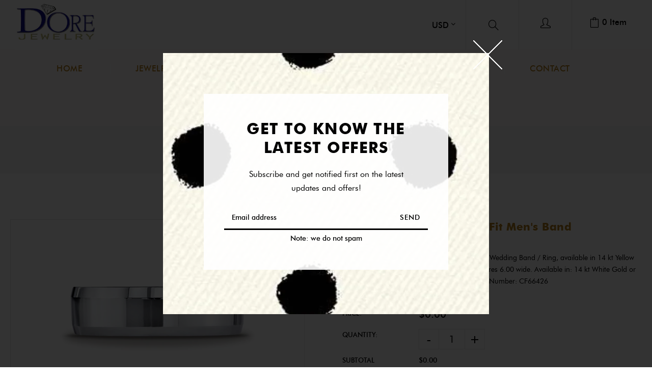

--- FILE ---
content_type: text/html; charset=utf-8
request_url: https://dorejewelry.com/products/benchmark-6mm-comfort-fit-mens-band-7
body_size: 25944
content:
<!doctype html>
<!--[if lt IE 7]><html class="no-js lt-ie9 lt-ie8 lt-ie7" lang="en"> <![endif]-->
<!--[if IE 7]><html class="no-js lt-ie9 lt-ie8" lang="en"> <![endif]-->
<!--[if IE 8]><html class="no-js lt-ie9" lang="en"> <![endif]-->
<!--[if IE 9 ]><html class="ie9 no-js"> <![endif]-->
<!--[if (gt IE 9)|!(IE)]><!--> <html class="no-js"> <!--<![endif]-->
<head>

  <!-- Basic page needs ================================================== -->
  <meta charset="utf-8">
  <!--[if IE]><meta http-equiv='X-UA-Compatible' content='IE=edge,chrome=1'><![endif]-->

  
  <link rel="shortcut icon" href="//dorejewelry.com/cdn/shop/t/13/assets/favicon.png?v=173903762025153524061554918257" type="image/png" />
  

  <!-- Title and description ================================================== -->
  <title>
    Benchmark 6mm Comfort Fit Men&#39;s Band &ndash; D&#39;ore Jewelry
  </title>
  
  <meta name="description" content="This impressive Benchmark® 6mm Comfort Fit Wedding Band / Ring, available in 14 kt Yellow Gold and 14 kt White Gold. This design measures 6.00 wide. Available in: 14 kt White Gold or 14 kt Yellow GoldDimensions: Width: 6.00Style Number: CF66426">
  
  <!-- Social meta ================================================== -->
  

  <meta property="og:type" content="product">
  <meta property="og:title" content="Benchmark 6mm Comfort Fit Men&#39;s Band">
  <meta property="og:url" content="https://dorejewelry.com/products/benchmark-6mm-comfort-fit-mens-band-7">
  
  <meta property="og:image" content="http://dorejewelry.com/cdn/shop/products/cf66426-s_grande.jpg?v=1556229245">
  <meta property="og:image:secure_url" content="https://dorejewelry.com/cdn/shop/products/cf66426-s_grande.jpg?v=1556229245">
  
  <meta property="og:image" content="http://dorejewelry.com/cdn/shop/products/cf66426-s2_grande.jpg?v=1556229246">
  <meta property="og:image:secure_url" content="https://dorejewelry.com/cdn/shop/products/cf66426-s2_grande.jpg?v=1556229246">
  
  <meta property="og:image" content="http://dorejewelry.com/cdn/shop/products/cf66426-s4_grande.jpg?v=1556229247">
  <meta property="og:image:secure_url" content="https://dorejewelry.com/cdn/shop/products/cf66426-s4_grande.jpg?v=1556229247">
  
  <meta property="og:price:amount" content="0.00">
  <meta property="og:price:currency" content="USD">


  <meta property="og:description" content="This impressive Benchmark® 6mm Comfort Fit Wedding Band / Ring, available in 14 kt Yellow Gold and 14 kt White Gold. This design measures 6.00 wide. Available in: 14 kt White Gold or 14 kt Yellow GoldDimensions: Width: 6.00Style Number: CF66426">

<meta property="og:site_name" content="D&#39;ore Jewelry">



<meta name="twitter:card" content="summary">




  <meta name="twitter:title" content="Benchmark 6mm Comfort Fit Men&#39;s Band">
  <meta name="twitter:description" content="
This impressive Benchmark® 6mm Comfort Fit Wedding Band / Ring, available in 14 kt Yellow Gold and 14 kt White Gold. This design measures 6.00 wide.
Available in: 14 kt White Gold or 14 kt Yellow GoldDimensions: Width: 6.00Style Number: CF66426">
  <meta name="twitter:image" content="https://dorejewelry.com/cdn/shop/products/cf66426-s_medium.jpg?v=1556229245">
  <meta name="twitter:image:width" content="240">
  <meta name="twitter:image:height" content="240">


  <!-- Helpers ================================================== -->
  <link rel="canonical" href="https://dorejewelry.com/products/benchmark-6mm-comfort-fit-mens-band-7">
  <meta name="viewport" content="width=device-width,initial-scale=1">
  <meta name="theme-color" content="#b37c1b">

  <!-- CSS ================================================== -->
  <link href="//dorejewelry.com/cdn/shop/t/13/assets/timber.scss.css?v=8415424527851262411753633497" rel="stylesheet" type="text/css" media="all" />
  <link href="//dorejewelry.com/cdn/shop/t/13/assets/font-awesome.min.css?v=140533306961432629691554918257" rel="stylesheet" type="text/css" media="all" />
  <link href="//dorejewelry.com/cdn/shop/t/13/assets/animate.css?v=107502980827701580791554918253" rel="stylesheet" type="text/css" media="all" />    
  <link href="//dorejewelry.com/cdn/shop/t/13/assets/style.css?v=45913796334846382671753633497" rel="stylesheet" type="text/css" media="all" />   
  <link href="//dorejewelry.com/cdn/shop/t/13/assets/settings.css?v=177062760103783771011554918269" rel="stylesheet" type="text/css" media="all" />


  
  
  

  <link href="https://fonts.googleapis.com/css?family=Karma" rel="stylesheet">

  <!-- Header hook for plugins ================================================== -->
  <script>window.performance && window.performance.mark && window.performance.mark('shopify.content_for_header.start');</script><meta id="shopify-digital-wallet" name="shopify-digital-wallet" content="/6911492160/digital_wallets/dialog">
<meta name="shopify-checkout-api-token" content="df069dc2e21ba50bb615378423e6ad95">
<meta id="in-context-paypal-metadata" data-shop-id="6911492160" data-venmo-supported="true" data-environment="production" data-locale="en_US" data-paypal-v4="true" data-currency="USD">
<link rel="alternate" type="application/json+oembed" href="https://dorejewelry.com/products/benchmark-6mm-comfort-fit-mens-band-7.oembed">
<script async="async" src="/checkouts/internal/preloads.js?locale=en-US"></script>
<script id="shopify-features" type="application/json">{"accessToken":"df069dc2e21ba50bb615378423e6ad95","betas":["rich-media-storefront-analytics"],"domain":"dorejewelry.com","predictiveSearch":true,"shopId":6911492160,"locale":"en"}</script>
<script>var Shopify = Shopify || {};
Shopify.shop = "dore-jewelry.myshopify.com";
Shopify.locale = "en";
Shopify.currency = {"active":"USD","rate":"1.0"};
Shopify.country = "US";
Shopify.theme = {"name":"Swiss Eagle - Official Layout","id":72133443648,"schema_name":null,"schema_version":null,"theme_store_id":null,"role":"main"};
Shopify.theme.handle = "null";
Shopify.theme.style = {"id":null,"handle":null};
Shopify.cdnHost = "dorejewelry.com/cdn";
Shopify.routes = Shopify.routes || {};
Shopify.routes.root = "/";</script>
<script type="module">!function(o){(o.Shopify=o.Shopify||{}).modules=!0}(window);</script>
<script>!function(o){function n(){var o=[];function n(){o.push(Array.prototype.slice.apply(arguments))}return n.q=o,n}var t=o.Shopify=o.Shopify||{};t.loadFeatures=n(),t.autoloadFeatures=n()}(window);</script>
<script id="shop-js-analytics" type="application/json">{"pageType":"product"}</script>
<script defer="defer" async type="module" src="//dorejewelry.com/cdn/shopifycloud/shop-js/modules/v2/client.init-shop-cart-sync_IZsNAliE.en.esm.js"></script>
<script defer="defer" async type="module" src="//dorejewelry.com/cdn/shopifycloud/shop-js/modules/v2/chunk.common_0OUaOowp.esm.js"></script>
<script type="module">
  await import("//dorejewelry.com/cdn/shopifycloud/shop-js/modules/v2/client.init-shop-cart-sync_IZsNAliE.en.esm.js");
await import("//dorejewelry.com/cdn/shopifycloud/shop-js/modules/v2/chunk.common_0OUaOowp.esm.js");

  window.Shopify.SignInWithShop?.initShopCartSync?.({"fedCMEnabled":true,"windoidEnabled":true});

</script>
<script id="__st">var __st={"a":6911492160,"offset":-18000,"reqid":"c9203e98-ef29-4b82-96ca-545639074114-1768528773","pageurl":"dorejewelry.com\/products\/benchmark-6mm-comfort-fit-mens-band-7","u":"6f0bd45c4b26","p":"product","rtyp":"product","rid":3567118123072};</script>
<script>window.ShopifyPaypalV4VisibilityTracking = true;</script>
<script id="captcha-bootstrap">!function(){'use strict';const t='contact',e='account',n='new_comment',o=[[t,t],['blogs',n],['comments',n],[t,'customer']],c=[[e,'customer_login'],[e,'guest_login'],[e,'recover_customer_password'],[e,'create_customer']],r=t=>t.map((([t,e])=>`form[action*='/${t}']:not([data-nocaptcha='true']) input[name='form_type'][value='${e}']`)).join(','),a=t=>()=>t?[...document.querySelectorAll(t)].map((t=>t.form)):[];function s(){const t=[...o],e=r(t);return a(e)}const i='password',u='form_key',d=['recaptcha-v3-token','g-recaptcha-response','h-captcha-response',i],f=()=>{try{return window.sessionStorage}catch{return}},m='__shopify_v',_=t=>t.elements[u];function p(t,e,n=!1){try{const o=window.sessionStorage,c=JSON.parse(o.getItem(e)),{data:r}=function(t){const{data:e,action:n}=t;return t[m]||n?{data:e,action:n}:{data:t,action:n}}(c);for(const[e,n]of Object.entries(r))t.elements[e]&&(t.elements[e].value=n);n&&o.removeItem(e)}catch(o){console.error('form repopulation failed',{error:o})}}const l='form_type',E='cptcha';function T(t){t.dataset[E]=!0}const w=window,h=w.document,L='Shopify',v='ce_forms',y='captcha';let A=!1;((t,e)=>{const n=(g='f06e6c50-85a8-45c8-87d0-21a2b65856fe',I='https://cdn.shopify.com/shopifycloud/storefront-forms-hcaptcha/ce_storefront_forms_captcha_hcaptcha.v1.5.2.iife.js',D={infoText:'Protected by hCaptcha',privacyText:'Privacy',termsText:'Terms'},(t,e,n)=>{const o=w[L][v],c=o.bindForm;if(c)return c(t,g,e,D).then(n);var r;o.q.push([[t,g,e,D],n]),r=I,A||(h.body.append(Object.assign(h.createElement('script'),{id:'captcha-provider',async:!0,src:r})),A=!0)});var g,I,D;w[L]=w[L]||{},w[L][v]=w[L][v]||{},w[L][v].q=[],w[L][y]=w[L][y]||{},w[L][y].protect=function(t,e){n(t,void 0,e),T(t)},Object.freeze(w[L][y]),function(t,e,n,w,h,L){const[v,y,A,g]=function(t,e,n){const i=e?o:[],u=t?c:[],d=[...i,...u],f=r(d),m=r(i),_=r(d.filter((([t,e])=>n.includes(e))));return[a(f),a(m),a(_),s()]}(w,h,L),I=t=>{const e=t.target;return e instanceof HTMLFormElement?e:e&&e.form},D=t=>v().includes(t);t.addEventListener('submit',(t=>{const e=I(t);if(!e)return;const n=D(e)&&!e.dataset.hcaptchaBound&&!e.dataset.recaptchaBound,o=_(e),c=g().includes(e)&&(!o||!o.value);(n||c)&&t.preventDefault(),c&&!n&&(function(t){try{if(!f())return;!function(t){const e=f();if(!e)return;const n=_(t);if(!n)return;const o=n.value;o&&e.removeItem(o)}(t);const e=Array.from(Array(32),(()=>Math.random().toString(36)[2])).join('');!function(t,e){_(t)||t.append(Object.assign(document.createElement('input'),{type:'hidden',name:u})),t.elements[u].value=e}(t,e),function(t,e){const n=f();if(!n)return;const o=[...t.querySelectorAll(`input[type='${i}']`)].map((({name:t})=>t)),c=[...d,...o],r={};for(const[a,s]of new FormData(t).entries())c.includes(a)||(r[a]=s);n.setItem(e,JSON.stringify({[m]:1,action:t.action,data:r}))}(t,e)}catch(e){console.error('failed to persist form',e)}}(e),e.submit())}));const S=(t,e)=>{t&&!t.dataset[E]&&(n(t,e.some((e=>e===t))),T(t))};for(const o of['focusin','change'])t.addEventListener(o,(t=>{const e=I(t);D(e)&&S(e,y())}));const B=e.get('form_key'),M=e.get(l),P=B&&M;t.addEventListener('DOMContentLoaded',(()=>{const t=y();if(P)for(const e of t)e.elements[l].value===M&&p(e,B);[...new Set([...A(),...v().filter((t=>'true'===t.dataset.shopifyCaptcha))])].forEach((e=>S(e,t)))}))}(h,new URLSearchParams(w.location.search),n,t,e,['guest_login'])})(!0,!0)}();</script>
<script integrity="sha256-4kQ18oKyAcykRKYeNunJcIwy7WH5gtpwJnB7kiuLZ1E=" data-source-attribution="shopify.loadfeatures" defer="defer" src="//dorejewelry.com/cdn/shopifycloud/storefront/assets/storefront/load_feature-a0a9edcb.js" crossorigin="anonymous"></script>
<script data-source-attribution="shopify.dynamic_checkout.dynamic.init">var Shopify=Shopify||{};Shopify.PaymentButton=Shopify.PaymentButton||{isStorefrontPortableWallets:!0,init:function(){window.Shopify.PaymentButton.init=function(){};var t=document.createElement("script");t.src="https://dorejewelry.com/cdn/shopifycloud/portable-wallets/latest/portable-wallets.en.js",t.type="module",document.head.appendChild(t)}};
</script>
<script data-source-attribution="shopify.dynamic_checkout.buyer_consent">
  function portableWalletsHideBuyerConsent(e){var t=document.getElementById("shopify-buyer-consent"),n=document.getElementById("shopify-subscription-policy-button");t&&n&&(t.classList.add("hidden"),t.setAttribute("aria-hidden","true"),n.removeEventListener("click",e))}function portableWalletsShowBuyerConsent(e){var t=document.getElementById("shopify-buyer-consent"),n=document.getElementById("shopify-subscription-policy-button");t&&n&&(t.classList.remove("hidden"),t.removeAttribute("aria-hidden"),n.addEventListener("click",e))}window.Shopify?.PaymentButton&&(window.Shopify.PaymentButton.hideBuyerConsent=portableWalletsHideBuyerConsent,window.Shopify.PaymentButton.showBuyerConsent=portableWalletsShowBuyerConsent);
</script>
<script>
  function portableWalletsCleanup(e){e&&e.src&&console.error("Failed to load portable wallets script "+e.src);var t=document.querySelectorAll("shopify-accelerated-checkout .shopify-payment-button__skeleton, shopify-accelerated-checkout-cart .wallet-cart-button__skeleton"),e=document.getElementById("shopify-buyer-consent");for(let e=0;e<t.length;e++)t[e].remove();e&&e.remove()}function portableWalletsNotLoadedAsModule(e){e instanceof ErrorEvent&&"string"==typeof e.message&&e.message.includes("import.meta")&&"string"==typeof e.filename&&e.filename.includes("portable-wallets")&&(window.removeEventListener("error",portableWalletsNotLoadedAsModule),window.Shopify.PaymentButton.failedToLoad=e,"loading"===document.readyState?document.addEventListener("DOMContentLoaded",window.Shopify.PaymentButton.init):window.Shopify.PaymentButton.init())}window.addEventListener("error",portableWalletsNotLoadedAsModule);
</script>

<script type="module" src="https://dorejewelry.com/cdn/shopifycloud/portable-wallets/latest/portable-wallets.en.js" onError="portableWalletsCleanup(this)" crossorigin="anonymous"></script>
<script nomodule>
  document.addEventListener("DOMContentLoaded", portableWalletsCleanup);
</script>

<link id="shopify-accelerated-checkout-styles" rel="stylesheet" media="screen" href="https://dorejewelry.com/cdn/shopifycloud/portable-wallets/latest/accelerated-checkout-backwards-compat.css" crossorigin="anonymous">
<style id="shopify-accelerated-checkout-cart">
        #shopify-buyer-consent {
  margin-top: 1em;
  display: inline-block;
  width: 100%;
}

#shopify-buyer-consent.hidden {
  display: none;
}

#shopify-subscription-policy-button {
  background: none;
  border: none;
  padding: 0;
  text-decoration: underline;
  font-size: inherit;
  cursor: pointer;
}

#shopify-subscription-policy-button::before {
  box-shadow: none;
}

      </style>
<script id="sections-script" data-sections="header-type-5" defer="defer" src="//dorejewelry.com/cdn/shop/t/13/compiled_assets/scripts.js?2719"></script>
<script>window.performance && window.performance.mark && window.performance.mark('shopify.content_for_header.end');</script>
  

<!--[if lt IE 9]>
<script src="//cdnjs.cloudflare.com/ajax/libs/html5shiv/3.7.2/html5shiv.min.js" type="text/javascript"></script>
<script src="//dorejewelry.com/cdn/shop/t/13/assets/respond.min.js?v=52248677837542619231554918268" type="text/javascript"></script>
<link href="//dorejewelry.com/cdn/shop/t/13/assets/respond-proxy.html" id="respond-proxy" rel="respond-proxy" />
<link href="//dorejewelry.com/search?q=c012779a6973a3bdff9abade12781b61" id="respond-redirect" rel="respond-redirect" />
<script src="//dorejewelry.com/search?q=c012779a6973a3bdff9abade12781b61" type="text/javascript"></script>
<![endif]-->



  <script src="//ajax.googleapis.com/ajax/libs/jquery/1.8.1/jquery.min.js"></script> 
  <script src="//dorejewelry.com/cdn/shop/t/13/assets/jquery-cookie.min.js?v=72365755745404048181554918261" type="text/javascript"></script>
  <script src="//dorejewelry.com/cdn/shop/t/13/assets/modernizr.min.js?v=26620055551102246001554918264" type="text/javascript"></script>
  <script src="//dorejewelry.com/cdn/shop/t/13/assets/jquery.flexslider.min.js?v=61727824838382291461554918262" type="text/javascript"></script>

  
  <script src="//dorejewelry.com/cdn/shop/t/13/assets/jquery.sticky.js?v=9270878284382761111554918262" type="text/javascript"></script>  
  

  
  <script src="//dorejewelry.com/cdn/shop/t/13/assets/bootstrap.min.js?v=141374711648883490191554918255" type="text/javascript"></script> 
  <script type="text/javascript" src="https://ws.sharethis.com/button/buttons.js"></script>
  <script type="text/javascript">stLight.options({publisher: "4a467312-eb52-4e56-a80a-d5930e0afac4", doNotHash: false, doNotCopy: false, hashAddressBar: false});</script>
  <script>
    window.use_sticky = true;
    window.ajax_cart = true;
    window.money_format = "${{amount}} USD";
    window.shop_currency = "USD";
    window.show_multiple_currencies = true;
    window.enable_sidebar_multiple_choice = true;
    window.loading_url = "//dorejewelry.com/cdn/shop/t/13/assets/loading.gif?v=50837312686733260831554918263";     
    window.dropdowncart_type = "hover";
    window.file_url = "//dorejewelry.com/cdn/shop/files/?2719";
    window.asset_url = "";
    window.items="Items";
    window.many_in_stock="Many In Stock";
    window.out_of_stock=" Out of stock";
    window.in_stock=" In Stock";
    window.unavailable="Unavailable";
    window.use_color_swatch = false;
  </script>  

<link href="https://monorail-edge.shopifysvc.com" rel="dns-prefetch">
<script>(function(){if ("sendBeacon" in navigator && "performance" in window) {try {var session_token_from_headers = performance.getEntriesByType('navigation')[0].serverTiming.find(x => x.name == '_s').description;} catch {var session_token_from_headers = undefined;}var session_cookie_matches = document.cookie.match(/_shopify_s=([^;]*)/);var session_token_from_cookie = session_cookie_matches && session_cookie_matches.length === 2 ? session_cookie_matches[1] : "";var session_token = session_token_from_headers || session_token_from_cookie || "";function handle_abandonment_event(e) {var entries = performance.getEntries().filter(function(entry) {return /monorail-edge.shopifysvc.com/.test(entry.name);});if (!window.abandonment_tracked && entries.length === 0) {window.abandonment_tracked = true;var currentMs = Date.now();var navigation_start = performance.timing.navigationStart;var payload = {shop_id: 6911492160,url: window.location.href,navigation_start,duration: currentMs - navigation_start,session_token,page_type: "product"};window.navigator.sendBeacon("https://monorail-edge.shopifysvc.com/v1/produce", JSON.stringify({schema_id: "online_store_buyer_site_abandonment/1.1",payload: payload,metadata: {event_created_at_ms: currentMs,event_sent_at_ms: currentMs}}));}}window.addEventListener('pagehide', handle_abandonment_event);}}());</script>
<script id="web-pixels-manager-setup">(function e(e,d,r,n,o){if(void 0===o&&(o={}),!Boolean(null===(a=null===(i=window.Shopify)||void 0===i?void 0:i.analytics)||void 0===a?void 0:a.replayQueue)){var i,a;window.Shopify=window.Shopify||{};var t=window.Shopify;t.analytics=t.analytics||{};var s=t.analytics;s.replayQueue=[],s.publish=function(e,d,r){return s.replayQueue.push([e,d,r]),!0};try{self.performance.mark("wpm:start")}catch(e){}var l=function(){var e={modern:/Edge?\/(1{2}[4-9]|1[2-9]\d|[2-9]\d{2}|\d{4,})\.\d+(\.\d+|)|Firefox\/(1{2}[4-9]|1[2-9]\d|[2-9]\d{2}|\d{4,})\.\d+(\.\d+|)|Chrom(ium|e)\/(9{2}|\d{3,})\.\d+(\.\d+|)|(Maci|X1{2}).+ Version\/(15\.\d+|(1[6-9]|[2-9]\d|\d{3,})\.\d+)([,.]\d+|)( \(\w+\)|)( Mobile\/\w+|) Safari\/|Chrome.+OPR\/(9{2}|\d{3,})\.\d+\.\d+|(CPU[ +]OS|iPhone[ +]OS|CPU[ +]iPhone|CPU IPhone OS|CPU iPad OS)[ +]+(15[._]\d+|(1[6-9]|[2-9]\d|\d{3,})[._]\d+)([._]\d+|)|Android:?[ /-](13[3-9]|1[4-9]\d|[2-9]\d{2}|\d{4,})(\.\d+|)(\.\d+|)|Android.+Firefox\/(13[5-9]|1[4-9]\d|[2-9]\d{2}|\d{4,})\.\d+(\.\d+|)|Android.+Chrom(ium|e)\/(13[3-9]|1[4-9]\d|[2-9]\d{2}|\d{4,})\.\d+(\.\d+|)|SamsungBrowser\/([2-9]\d|\d{3,})\.\d+/,legacy:/Edge?\/(1[6-9]|[2-9]\d|\d{3,})\.\d+(\.\d+|)|Firefox\/(5[4-9]|[6-9]\d|\d{3,})\.\d+(\.\d+|)|Chrom(ium|e)\/(5[1-9]|[6-9]\d|\d{3,})\.\d+(\.\d+|)([\d.]+$|.*Safari\/(?![\d.]+ Edge\/[\d.]+$))|(Maci|X1{2}).+ Version\/(10\.\d+|(1[1-9]|[2-9]\d|\d{3,})\.\d+)([,.]\d+|)( \(\w+\)|)( Mobile\/\w+|) Safari\/|Chrome.+OPR\/(3[89]|[4-9]\d|\d{3,})\.\d+\.\d+|(CPU[ +]OS|iPhone[ +]OS|CPU[ +]iPhone|CPU IPhone OS|CPU iPad OS)[ +]+(10[._]\d+|(1[1-9]|[2-9]\d|\d{3,})[._]\d+)([._]\d+|)|Android:?[ /-](13[3-9]|1[4-9]\d|[2-9]\d{2}|\d{4,})(\.\d+|)(\.\d+|)|Mobile Safari.+OPR\/([89]\d|\d{3,})\.\d+\.\d+|Android.+Firefox\/(13[5-9]|1[4-9]\d|[2-9]\d{2}|\d{4,})\.\d+(\.\d+|)|Android.+Chrom(ium|e)\/(13[3-9]|1[4-9]\d|[2-9]\d{2}|\d{4,})\.\d+(\.\d+|)|Android.+(UC? ?Browser|UCWEB|U3)[ /]?(15\.([5-9]|\d{2,})|(1[6-9]|[2-9]\d|\d{3,})\.\d+)\.\d+|SamsungBrowser\/(5\.\d+|([6-9]|\d{2,})\.\d+)|Android.+MQ{2}Browser\/(14(\.(9|\d{2,})|)|(1[5-9]|[2-9]\d|\d{3,})(\.\d+|))(\.\d+|)|K[Aa][Ii]OS\/(3\.\d+|([4-9]|\d{2,})\.\d+)(\.\d+|)/},d=e.modern,r=e.legacy,n=navigator.userAgent;return n.match(d)?"modern":n.match(r)?"legacy":"unknown"}(),u="modern"===l?"modern":"legacy",c=(null!=n?n:{modern:"",legacy:""})[u],f=function(e){return[e.baseUrl,"/wpm","/b",e.hashVersion,"modern"===e.buildTarget?"m":"l",".js"].join("")}({baseUrl:d,hashVersion:r,buildTarget:u}),m=function(e){var d=e.version,r=e.bundleTarget,n=e.surface,o=e.pageUrl,i=e.monorailEndpoint;return{emit:function(e){var a=e.status,t=e.errorMsg,s=(new Date).getTime(),l=JSON.stringify({metadata:{event_sent_at_ms:s},events:[{schema_id:"web_pixels_manager_load/3.1",payload:{version:d,bundle_target:r,page_url:o,status:a,surface:n,error_msg:t},metadata:{event_created_at_ms:s}}]});if(!i)return console&&console.warn&&console.warn("[Web Pixels Manager] No Monorail endpoint provided, skipping logging."),!1;try{return self.navigator.sendBeacon.bind(self.navigator)(i,l)}catch(e){}var u=new XMLHttpRequest;try{return u.open("POST",i,!0),u.setRequestHeader("Content-Type","text/plain"),u.send(l),!0}catch(e){return console&&console.warn&&console.warn("[Web Pixels Manager] Got an unhandled error while logging to Monorail."),!1}}}}({version:r,bundleTarget:l,surface:e.surface,pageUrl:self.location.href,monorailEndpoint:e.monorailEndpoint});try{o.browserTarget=l,function(e){var d=e.src,r=e.async,n=void 0===r||r,o=e.onload,i=e.onerror,a=e.sri,t=e.scriptDataAttributes,s=void 0===t?{}:t,l=document.createElement("script"),u=document.querySelector("head"),c=document.querySelector("body");if(l.async=n,l.src=d,a&&(l.integrity=a,l.crossOrigin="anonymous"),s)for(var f in s)if(Object.prototype.hasOwnProperty.call(s,f))try{l.dataset[f]=s[f]}catch(e){}if(o&&l.addEventListener("load",o),i&&l.addEventListener("error",i),u)u.appendChild(l);else{if(!c)throw new Error("Did not find a head or body element to append the script");c.appendChild(l)}}({src:f,async:!0,onload:function(){if(!function(){var e,d;return Boolean(null===(d=null===(e=window.Shopify)||void 0===e?void 0:e.analytics)||void 0===d?void 0:d.initialized)}()){var d=window.webPixelsManager.init(e)||void 0;if(d){var r=window.Shopify.analytics;r.replayQueue.forEach((function(e){var r=e[0],n=e[1],o=e[2];d.publishCustomEvent(r,n,o)})),r.replayQueue=[],r.publish=d.publishCustomEvent,r.visitor=d.visitor,r.initialized=!0}}},onerror:function(){return m.emit({status:"failed",errorMsg:"".concat(f," has failed to load")})},sri:function(e){var d=/^sha384-[A-Za-z0-9+/=]+$/;return"string"==typeof e&&d.test(e)}(c)?c:"",scriptDataAttributes:o}),m.emit({status:"loading"})}catch(e){m.emit({status:"failed",errorMsg:(null==e?void 0:e.message)||"Unknown error"})}}})({shopId: 6911492160,storefrontBaseUrl: "https://dorejewelry.com",extensionsBaseUrl: "https://extensions.shopifycdn.com/cdn/shopifycloud/web-pixels-manager",monorailEndpoint: "https://monorail-edge.shopifysvc.com/unstable/produce_batch",surface: "storefront-renderer",enabledBetaFlags: ["2dca8a86"],webPixelsConfigList: [{"id":"65044540","eventPayloadVersion":"v1","runtimeContext":"LAX","scriptVersion":"1","type":"CUSTOM","privacyPurposes":["ANALYTICS"],"name":"Google Analytics tag (migrated)"},{"id":"shopify-app-pixel","configuration":"{}","eventPayloadVersion":"v1","runtimeContext":"STRICT","scriptVersion":"0450","apiClientId":"shopify-pixel","type":"APP","privacyPurposes":["ANALYTICS","MARKETING"]},{"id":"shopify-custom-pixel","eventPayloadVersion":"v1","runtimeContext":"LAX","scriptVersion":"0450","apiClientId":"shopify-pixel","type":"CUSTOM","privacyPurposes":["ANALYTICS","MARKETING"]}],isMerchantRequest: false,initData: {"shop":{"name":"D'ore Jewelry","paymentSettings":{"currencyCode":"USD"},"myshopifyDomain":"dore-jewelry.myshopify.com","countryCode":"US","storefrontUrl":"https:\/\/dorejewelry.com"},"customer":null,"cart":null,"checkout":null,"productVariants":[{"price":{"amount":0.0,"currencyCode":"USD"},"product":{"title":"Benchmark 6mm Comfort Fit Men's Band","vendor":"D'ore Jewelry","id":"3567118123072","untranslatedTitle":"Benchmark 6mm Comfort Fit Men's Band","url":"\/products\/benchmark-6mm-comfort-fit-mens-band-7","type":""},"id":"28218888093760","image":{"src":"\/\/dorejewelry.com\/cdn\/shop\/products\/cf66426-s.jpg?v=1556229245"},"sku":"CF66426","title":"Default Title","untranslatedTitle":"Default Title"}],"purchasingCompany":null},},"https://dorejewelry.com/cdn","fcfee988w5aeb613cpc8e4bc33m6693e112",{"modern":"","legacy":""},{"shopId":"6911492160","storefrontBaseUrl":"https:\/\/dorejewelry.com","extensionBaseUrl":"https:\/\/extensions.shopifycdn.com\/cdn\/shopifycloud\/web-pixels-manager","surface":"storefront-renderer","enabledBetaFlags":"[\"2dca8a86\"]","isMerchantRequest":"false","hashVersion":"fcfee988w5aeb613cpc8e4bc33m6693e112","publish":"custom","events":"[[\"page_viewed\",{}],[\"product_viewed\",{\"productVariant\":{\"price\":{\"amount\":0.0,\"currencyCode\":\"USD\"},\"product\":{\"title\":\"Benchmark 6mm Comfort Fit Men's Band\",\"vendor\":\"D'ore Jewelry\",\"id\":\"3567118123072\",\"untranslatedTitle\":\"Benchmark 6mm Comfort Fit Men's Band\",\"url\":\"\/products\/benchmark-6mm-comfort-fit-mens-band-7\",\"type\":\"\"},\"id\":\"28218888093760\",\"image\":{\"src\":\"\/\/dorejewelry.com\/cdn\/shop\/products\/cf66426-s.jpg?v=1556229245\"},\"sku\":\"CF66426\",\"title\":\"Default Title\",\"untranslatedTitle\":\"Default Title\"}}]]"});</script><script>
  window.ShopifyAnalytics = window.ShopifyAnalytics || {};
  window.ShopifyAnalytics.meta = window.ShopifyAnalytics.meta || {};
  window.ShopifyAnalytics.meta.currency = 'USD';
  var meta = {"product":{"id":3567118123072,"gid":"gid:\/\/shopify\/Product\/3567118123072","vendor":"D'ore Jewelry","type":"","handle":"benchmark-6mm-comfort-fit-mens-band-7","variants":[{"id":28218888093760,"price":0,"name":"Benchmark 6mm Comfort Fit Men's Band","public_title":null,"sku":"CF66426"}],"remote":false},"page":{"pageType":"product","resourceType":"product","resourceId":3567118123072,"requestId":"c9203e98-ef29-4b82-96ca-545639074114-1768528773"}};
  for (var attr in meta) {
    window.ShopifyAnalytics.meta[attr] = meta[attr];
  }
</script>
<script class="analytics">
  (function () {
    var customDocumentWrite = function(content) {
      var jquery = null;

      if (window.jQuery) {
        jquery = window.jQuery;
      } else if (window.Checkout && window.Checkout.$) {
        jquery = window.Checkout.$;
      }

      if (jquery) {
        jquery('body').append(content);
      }
    };

    var hasLoggedConversion = function(token) {
      if (token) {
        return document.cookie.indexOf('loggedConversion=' + token) !== -1;
      }
      return false;
    }

    var setCookieIfConversion = function(token) {
      if (token) {
        var twoMonthsFromNow = new Date(Date.now());
        twoMonthsFromNow.setMonth(twoMonthsFromNow.getMonth() + 2);

        document.cookie = 'loggedConversion=' + token + '; expires=' + twoMonthsFromNow;
      }
    }

    var trekkie = window.ShopifyAnalytics.lib = window.trekkie = window.trekkie || [];
    if (trekkie.integrations) {
      return;
    }
    trekkie.methods = [
      'identify',
      'page',
      'ready',
      'track',
      'trackForm',
      'trackLink'
    ];
    trekkie.factory = function(method) {
      return function() {
        var args = Array.prototype.slice.call(arguments);
        args.unshift(method);
        trekkie.push(args);
        return trekkie;
      };
    };
    for (var i = 0; i < trekkie.methods.length; i++) {
      var key = trekkie.methods[i];
      trekkie[key] = trekkie.factory(key);
    }
    trekkie.load = function(config) {
      trekkie.config = config || {};
      trekkie.config.initialDocumentCookie = document.cookie;
      var first = document.getElementsByTagName('script')[0];
      var script = document.createElement('script');
      script.type = 'text/javascript';
      script.onerror = function(e) {
        var scriptFallback = document.createElement('script');
        scriptFallback.type = 'text/javascript';
        scriptFallback.onerror = function(error) {
                var Monorail = {
      produce: function produce(monorailDomain, schemaId, payload) {
        var currentMs = new Date().getTime();
        var event = {
          schema_id: schemaId,
          payload: payload,
          metadata: {
            event_created_at_ms: currentMs,
            event_sent_at_ms: currentMs
          }
        };
        return Monorail.sendRequest("https://" + monorailDomain + "/v1/produce", JSON.stringify(event));
      },
      sendRequest: function sendRequest(endpointUrl, payload) {
        // Try the sendBeacon API
        if (window && window.navigator && typeof window.navigator.sendBeacon === 'function' && typeof window.Blob === 'function' && !Monorail.isIos12()) {
          var blobData = new window.Blob([payload], {
            type: 'text/plain'
          });

          if (window.navigator.sendBeacon(endpointUrl, blobData)) {
            return true;
          } // sendBeacon was not successful

        } // XHR beacon

        var xhr = new XMLHttpRequest();

        try {
          xhr.open('POST', endpointUrl);
          xhr.setRequestHeader('Content-Type', 'text/plain');
          xhr.send(payload);
        } catch (e) {
          console.log(e);
        }

        return false;
      },
      isIos12: function isIos12() {
        return window.navigator.userAgent.lastIndexOf('iPhone; CPU iPhone OS 12_') !== -1 || window.navigator.userAgent.lastIndexOf('iPad; CPU OS 12_') !== -1;
      }
    };
    Monorail.produce('monorail-edge.shopifysvc.com',
      'trekkie_storefront_load_errors/1.1',
      {shop_id: 6911492160,
      theme_id: 72133443648,
      app_name: "storefront",
      context_url: window.location.href,
      source_url: "//dorejewelry.com/cdn/s/trekkie.storefront.cd680fe47e6c39ca5d5df5f0a32d569bc48c0f27.min.js"});

        };
        scriptFallback.async = true;
        scriptFallback.src = '//dorejewelry.com/cdn/s/trekkie.storefront.cd680fe47e6c39ca5d5df5f0a32d569bc48c0f27.min.js';
        first.parentNode.insertBefore(scriptFallback, first);
      };
      script.async = true;
      script.src = '//dorejewelry.com/cdn/s/trekkie.storefront.cd680fe47e6c39ca5d5df5f0a32d569bc48c0f27.min.js';
      first.parentNode.insertBefore(script, first);
    };
    trekkie.load(
      {"Trekkie":{"appName":"storefront","development":false,"defaultAttributes":{"shopId":6911492160,"isMerchantRequest":null,"themeId":72133443648,"themeCityHash":"7968215919874586960","contentLanguage":"en","currency":"USD","eventMetadataId":"4f505363-1417-43d1-8704-d918c8342f75"},"isServerSideCookieWritingEnabled":true,"monorailRegion":"shop_domain","enabledBetaFlags":["65f19447"]},"Session Attribution":{},"S2S":{"facebookCapiEnabled":false,"source":"trekkie-storefront-renderer","apiClientId":580111}}
    );

    var loaded = false;
    trekkie.ready(function() {
      if (loaded) return;
      loaded = true;

      window.ShopifyAnalytics.lib = window.trekkie;

      var originalDocumentWrite = document.write;
      document.write = customDocumentWrite;
      try { window.ShopifyAnalytics.merchantGoogleAnalytics.call(this); } catch(error) {};
      document.write = originalDocumentWrite;

      window.ShopifyAnalytics.lib.page(null,{"pageType":"product","resourceType":"product","resourceId":3567118123072,"requestId":"c9203e98-ef29-4b82-96ca-545639074114-1768528773","shopifyEmitted":true});

      var match = window.location.pathname.match(/checkouts\/(.+)\/(thank_you|post_purchase)/)
      var token = match? match[1]: undefined;
      if (!hasLoggedConversion(token)) {
        setCookieIfConversion(token);
        window.ShopifyAnalytics.lib.track("Viewed Product",{"currency":"USD","variantId":28218888093760,"productId":3567118123072,"productGid":"gid:\/\/shopify\/Product\/3567118123072","name":"Benchmark 6mm Comfort Fit Men's Band","price":"0.00","sku":"CF66426","brand":"D'ore Jewelry","variant":null,"category":"","nonInteraction":true,"remote":false},undefined,undefined,{"shopifyEmitted":true});
      window.ShopifyAnalytics.lib.track("monorail:\/\/trekkie_storefront_viewed_product\/1.1",{"currency":"USD","variantId":28218888093760,"productId":3567118123072,"productGid":"gid:\/\/shopify\/Product\/3567118123072","name":"Benchmark 6mm Comfort Fit Men's Band","price":"0.00","sku":"CF66426","brand":"D'ore Jewelry","variant":null,"category":"","nonInteraction":true,"remote":false,"referer":"https:\/\/dorejewelry.com\/products\/benchmark-6mm-comfort-fit-mens-band-7"});
      }
    });


        var eventsListenerScript = document.createElement('script');
        eventsListenerScript.async = true;
        eventsListenerScript.src = "//dorejewelry.com/cdn/shopifycloud/storefront/assets/shop_events_listener-3da45d37.js";
        document.getElementsByTagName('head')[0].appendChild(eventsListenerScript);

})();</script>
  <script>
  if (!window.ga || (window.ga && typeof window.ga !== 'function')) {
    window.ga = function ga() {
      (window.ga.q = window.ga.q || []).push(arguments);
      if (window.Shopify && window.Shopify.analytics && typeof window.Shopify.analytics.publish === 'function') {
        window.Shopify.analytics.publish("ga_stub_called", {}, {sendTo: "google_osp_migration"});
      }
      console.error("Shopify's Google Analytics stub called with:", Array.from(arguments), "\nSee https://help.shopify.com/manual/promoting-marketing/pixels/pixel-migration#google for more information.");
    };
    if (window.Shopify && window.Shopify.analytics && typeof window.Shopify.analytics.publish === 'function') {
      window.Shopify.analytics.publish("ga_stub_initialized", {}, {sendTo: "google_osp_migration"});
    }
  }
</script>
<script
  defer
  src="https://dorejewelry.com/cdn/shopifycloud/perf-kit/shopify-perf-kit-3.0.3.min.js"
  data-application="storefront-renderer"
  data-shop-id="6911492160"
  data-render-region="gcp-us-central1"
  data-page-type="product"
  data-theme-instance-id="72133443648"
  data-theme-name=""
  data-theme-version=""
  data-monorail-region="shop_domain"
  data-resource-timing-sampling-rate="10"
  data-shs="true"
  data-shs-beacon="true"
  data-shs-export-with-fetch="true"
  data-shs-logs-sample-rate="1"
  data-shs-beacon-endpoint="https://dorejewelry.com/api/collect"
></script>
</head>

<body id="benchmark-6mm-comfort-fit-men-39-s-band" class="template-product" >

  <nav class="cbp-spmenu cbp-spmenu-vertical cbp-spmenu-left" id="cbp-spmenu-s1">
    <div class="gf-menu-device-wrapper">
      <div class="close-menu">x</div>
      <div class="gf-menu-device-container"></div>
    </div>             
  </nav>



  <div class="header-type-5">      
    <header class="site-header">
      <div class="header-sticky">
        <div id="header-landing" class="sticky-animate">
          <div id="shopify-section-header-type-5" class="shopify-section">
<div class="grid--full site-header__menubar"> 
  <div class="container">
    <div class="menu_icon_section"> 
      
  <div class="h1  site-header__logo" itemscope itemtype="http://schema.org/Organization">
    
    
    <a href="/" style="max-width: 450px;">
      <img class="normal-logo" src="//dorejewelry.com/cdn/shop/t/13/assets/logo.png?v=83059304045094713721554918444" alt="D&#39;ore Jewelry" itemprop="logo">
    </a>
    
    
  </div>

    
      <div class="menu_icon_container">

        <ul class="menu_icon grid__item wide--one-sixth post-large--one-sixth large--one-sixth">


          <li>
            <div class="header-mobile">
              <div class="menu-block visible-phone"><!-- start Navigation Mobile  -->
                <div id="showLeftPush">
                  <i class="icon-menu" aria-hidden="true"> </i>
                </div>
              </div><!-- end Navigation Mobile  --> 
            </div> 

          </li>


           
          <li class="header_currency">
            <ul class="tbl-list">
              <li class="currency dropdown-parent uppercase currency-block">            
                
<div class="selector-arrow">
<select class="currencies_src" id="currencies" name="currencies">
  
  
  <option data-currency="USD"  selected  value="USD">USD</option> 
  
  
  
  <option data-currency="EUR"  value="EUR">EUR</option> 
  
  
  
  <option data-currency="GBP"  value="GBP">GBP</option> 
  
  
  
  <option data-currency="AUD"  value="AUD">AUD</option> 
  
  
  
   
  
  
  
  <option data-currency="CAD"  value="CAD">CAD</option> 
  
  
  
  
  
  <option data-currency="AED"  value="AED">AED</option> 
  
  
  
</select>
</div>





              </li>
            </ul>
          </li>  
          
              

          <li class="header-search">
            <span class="icon-magnifier searchopen " onclick="showhide()" id="icon"></span>

            <div id="toggle-search" style="display:none">
              <form action="/search" method="get" >	
                
                <input type="text" id="search" name="q" value="" placeholder="Search..." aria-label="Search..." class="search-bar__input ">
                <button class="btn" type="submit" value=""><i class="icon-magnifier"></i></button>

              </form>
            </div>

          </li>

          <script type="text/javascript">
            function showhide()
            {
              var div = document.getElementById("toggle-search");
              if (div.style.display !== "none") {
                $('#icon').addClass("searchopen");
                $('#icon').removeClass("searchclose");
                div.style.display = "none";
              }
              else {
                div.style.display = "block";
                $('#icon').removeClass("searchopen");
                $('#icon').addClass("searchclose");
              }
            }
          </script>

           

          

          <li>
            <div class="menu_bar_right">
              <div class="slidedown_section">
                <a  id="Togglemodal" class="icon-cart-arrow" title="Log in"><i class="icon-user icons" aria-hidden="true"></i></a>
                <div id="slidedown-modal">
                  <div class="header-panel-top">
                    <ul>
                      <li>
                        <div class="customer_account">                          
                          <ul>
                            
                            
                            <li>
                              <a href="/account/login" title="Log in"><i class="icon-user-following icons"></i>Log in</a>
                            </li>
                            <li>
                              <a href="/account/register" title="Create account"><i class="icon-user icons"></i>Create account</a>
                            </li>          
                              
                             

                          </ul>
                        </div>    
                      </li>
                      
                    </ul>
                  </div>
                </div>
              </div>
            </div>
          </li>

          




          
          <li class="header-bar__module cart header_cart">
            <!-- Mini Cart Start -->
<div class="baskettop">
  <div class="wrapper-top-cart">
    <a href="javascript:void(0)" id="ToggleDown" class="icon-cart-arrow">         
   <i class="icon-bag" aria-hidden="true"></i>
      <div class="detail">
        <div id="cartCount"> 
          0
        </div>
        
        <span class="cartCountspan">Item</span>
        
        
        
        <br>
        <div id="minicart_total">
          <span> 0.00</span>
        </div>
      </div>      
    </a> 
    <div id="slidedown-cart" style="display:none"> 
      <!--  <h3>Shopping cart</h3>-->
      <div class="no-items">
        <p>Your cart is currently empty!</p>
        <p class="text-continue"><a class="btn" href="javascript:void(0)">Continue shopping</a></p>
      </div>
      <div class="has-items">
        <ul class="mini-products-list">  
          
        </ul>
        <div class="summary">                
          <p class="total">
            <span class="label">Cart total:</span>
            <span class="price">$0.00</span> 
          </p>
        </div>
        <div class="actions">
          <button class="btn" onclick="window.location='/checkout'"><i class="icon-check"></i>Check Out</button>
          <button class="btn text-cart" onclick="window.location='/cart'"><i class="icon-basket"></i>View Cart</button>
        </div>
      </div>
    </div>
  </div>
</div> <!-- End Top Header -->  
          </li> 
           

        </ul>

      </div>
    </div>
  </div>
</div>


<style> 

  .header-type-5  .notification_bar .notification_text  span { color: ; }

  .header-type-5 .header-top a.close { background: ; }  
  .header-type-5 .header-top a.close:hover { background: ; }        
  .header-type-5 .header-top ul li { font-size:14px; }    

  /* Top block */
  .header-type-5 .top_bar { background: ; }
  .header-type-5 .top_bar li { color:;}     
  .header-type-5 .top_bar a { color:;}    
  .header-type-5 .top_bar a:hover, .header-type-5 .top_bar a:hover span { color:;}   


  /* .header-type-5 .top_bar li a,.header-type-5 .top_bar li span,.top-bar-type-5.top_bar .tbl-list>li.currency>.dropdown-toggle { border-right:1px solid ; }*/
  .header-type-5 .top_bar ul li:last-child,.header-type-5 .top_bar li:last-child span { border-right:none; }


  /* Logo block */
  .header-type-5 .site-header__menubar { background: #ffffff;}    
  .header-type-5 .site-header__logo a { color:#000000;}
  .header-type-5 .site-header__logo a:hover { color:#000000;}    

  /* Menu  block */
  .header-type-5 .menu-tool,.mobile-nav-section {background: #fcf9f9;}
  .header-type-5 .menu-tool ul li {color: ;}
  .header-type-5 .menu-tool ul li a,.mobile-nav-section .mobile-nav-trigger,.header-type-5 .is-sticky .header-bar__module a,.header-type-5  .is-sticky .header-bar__module.cart .baskettop a.icon-cart-arrow {color:#b37c1b;}  
  .header-type-5 .menu-tool ul li a:hover,.header-type-5 .menu-tool .site-nav > li > a.current:hover,.header-type-5 .is-sticky .header-bar__module a:hover,.header-type-5  .is-sticky .header-bar__module.cart .baskettop a.icon-cart-arrow:hover {color:#ffc200;} 
  .header-type-5 .menu-tool .site-nav >  li > a.current {color:#0d0a00;} 
  .header-type-5 .site-nav-dropdown,#MobileNav,.mobile-nav__sublist { background: #ffffff;}
  .header-type-5 .site-nav-dropdown .inner > a {color: #b37c1b;}    
  .header-type-5 .site-nav-dropdown .inner > a:hover {color: #f7c011;}    
  .header-type-5 .site-nav-dropdown .inner .dropdown a,.header-type-5 .menu-tool .site-nav .site-nav-dropdown li a,.header-type-5 .site-nav .widget-featured-product .product-title,.header-type-5 .site-nav .widget-featured-product .widget-title h3,#MobileNav a,.mobile-nav__sublist a,.site-nav .widget-featured-nav .owl-prev a,.site-nav .widget-featured-nav .owl-next a  {color: #000000;}
  .header-type-5 .site-nav-dropdown .inner .dropdown a:hover,.header-type-5 .menu-tool .site-nav .site-nav-dropdown li a:hover,.header-type-5 .site-nav-dropdown .inner .dropdown a.current,.header-type-5 .menu-tool .site-nav .site-nav-dropdown li a.current,.header-type-5 .site-nav .widget-featured-product .product-title:hover,#MobileNav a.current,.mobile-nav__sublist a.current,.site-nav .widget-featured-nav .owl-prev a:hover,.site-nav .widget-featured-nav .owl-next a:hover {color: #f7c011;}    

  /* Dropdown block */
  .header-type-5 .menu_icon #Togglemodal i {color: #000000;}
  .header-type-5 .menu_icon #Togglemodal i:hover {color: #b37c1b;}
  .header-type-5 #slidedown-modal {background: #ffffff;}
  .header-type-5 #slidedown-modal ul li a {color:#000000;} 
  .header-type-5 #slidedown-modal ul li a:hover {color:#b37c1b;} 


  /* Search block */     
  .header-type-5 .header-search input#search {color:#000000;} 
  .header-type-5 .header-search span,.header-type-5 .search-bar__form button.res_btn  {color:#000000;} 
  .header-type-5 .header-search span:hover,.header-type-5 .search-bar__form button.res_btn:hover {color:#b37c1b;} 
  .header-type-5 .header-search input[type="text"] { border:1px solid #e4e4e4; background:#ffffff;}

  .header-type-5 div#toggle-search {background:#ffffff;box-shadow:0px 0px 30px 0 rgba(0,0,0,0.15);}
  .header-type-5 .header-search .btn { color:#000000;background:transparent;}
  .header-type-5 .header-search .btn:hover { color:#b37c1b;background:transparent;}
  .header-type-5 .search-bar__form button.res_btn { background:none;border:none;height:auto; }

  .header-type-5 .header-search input#search::-webkit-input-placeholder  { /* Chrome/Opera/Safari */
    color:#000000;
  }
  .header-type-5 .header-search input#search::-moz-placeholder { /* Firefox 19+ */
    color:#000000;
  }
  .header-type-5 .header-search input#search:-ms-input-placeholder { /* IE 10+ */
    color:#000000;
  }
  .header-type-5 .header-search input#search:-moz-placeholder { /* Firefox 18- */
    color:#000000;
  }

  /* Cart Summary block */
  .header-type-5 a.icon-cart-arrow ,.header-type-5 #minicart_total  {color: ;}
  .header-type-5 a.icon-cart-arrow:hover  {color: #b37c1b;}
  .header-type-5 #slidedown-cart .actions, .header-type-5  #slidedown-cart  {background: #ffffff;}
  .header-type-5 .header-bar__module p {color: #000000;}
  .header-type-5 .header-bar__module a {color:#000000;}  
  .header-type-5 .header-bar__module a:hover {color:#b37c1b;} 
  .header-type-5 .header-bar__module .btn {color:#ffffff;background: #000000;} 
  .header-type-5 .header-bar__module .btn:hover {color:#cbba9c;background: #cbba9c;} 
  .header-type-5  #slidedown-cart .total .price,.header-type-5 #slidedown-cart ul li .cart-collateral {color:#000000;} 
  .header-type-5 #minicart_total:before  {background:;} 
  .header-type-5 #slidedown-cart li { border-bottom:1px solid #e4e4e4; }

  /* .header-type-5 .header-bar__module.cart .baskettop a.icon-cart-arrow #cartCount { background: ;color:#000000;} */
  /* .header-type-5 .header-bar__module.cart .baskettop a.icon-cart-arrow:hover #cartCount { background: ;color:;} */


  /* Currency block */

  .header-type-5 a.currency_wrapper.dropdown-toggle {color: #000000;}
  .header-type-5 .tbl-list>li.currency>.dropdown-toggle:hover  {color: #b37c1b;}
  .header-type-5 .tbl-list>li.currency .flag-dropdown-menu  {background: #ffffff;}
  .header-type-5 .flag-dropdown-menu li a span {color: #000000;}
  .header-type-5 .flag-dropdown-menu li a:hover span {color:;}  



  .header-type-5 .header_currency ul select {color:#000000;}   
  .header-type-5 .header_currency ul select:hover {color:#b37c1b;}  
  .header-type-5 .header_currency ul li.currency:hover:after {border-top-color:#b37c1b;}
  .header-type-5 .header_currency ul li.currency:after {border-top-color:#000000;}
  .header-type-5 .header_currency option {background:#ffffff;color:#000000;}







  /* Header borders */
  .header-type-5 .menu-tool  { }
  .header-type-5 .site-nav>li>a:before { }

  .header-type-5 .menu_icon .customer_account li a {color:#ffffff;}

  .header-type-5 .menu_icon .customer_account li a:hover {color:#ffffff;}

  .header-type-5 .notification_text .btn {background:;color:;}


  .header-type-5 .notification_text .btn:hover {background:;color:;}

  .header-type-5 .header-bar__module.cart .baskettop a.icon-cart-arrow {color:#000000;}

  .header-type-5 .header-bar__module.cart .baskettop a.icon-cart-arrow:hover {color:#b37c1b;}

  /* General styles for all menus */


  .gf-menu-device-wrapper .close-menu {
    font-size: 17px;
    padding: 12px 20px;
    text-align: right;
    display: block;
    border-bottom: 1px solid #e5e5e5;
  }

  .cbp-spmenu {

    position: fixed;
  }

  .cbp-spmenu h3 {

    font-size: 1.9em;
    padding: 20px;
    margin: 0;
    font-weight: 300;
    background: #0d77b6;
  }

  .cbp-spmenu a {
    display: block;

    font-size: 1.1em;
    font-weight: 300;
  }




  /* Orientation-dependent styles for the content of the menu */

  .cbp-spmenu-vertical {
    width: 240px;
    height: 100%;
    top: 0;
    z-index: 1000;
  }

  .cbp-spmenu-vertical a {

    padding: 1em;
  }

  .cbp-spmenu-horizontal {
    width: 100%;
    height: 150px;
    left: 0;
    z-index: 1000;
    overflow: hidden;
  }

  .cbp-spmenu-horizontal h3 {
    height: 100%;
    width: 20%;
    float: left;
  }

  .cbp-spmenu-horizontal a {
    float: left;
    width: 20%;
    padding: 0.8em;

  }

  /* Vertical menu that slides from the left or right */

  .cbp-spmenu-left {
    left: -240px;
  }

  .cbp-spmenu-right {
    right: -240px;
  }

  .cbp-spmenu-left.cbp-spmenu-open {
    left: 0px;
  }

  .cbp-spmenu-right.cbp-spmenu-open {
    right: 0px;
  }

  /* Horizontal menu that slides from the top or bottom */

  .cbp-spmenu-top {
    top: -150px;
  }

  .cbp-spmenu-bottom {
    bottom: -150px;
  }

  .cbp-spmenu-top.cbp-spmenu-open {
    top: 0px;
  }

  .cbp-spmenu-bottom.cbp-spmenu-open {
    bottom: 0px;
  }

  /* Push classes applied to the body */

  .cbp-spmenu-push {
    overflow-x: hidden;
    position: relative;
    left: 0;
  }

  .cbp-spmenu-push-toright {
    left: 240px;
  }

  .cbp-spmenu-push-toleft {
    left: -240px;
  }

  /* Transitions */

  .cbp-spmenu,
  .cbp-spmenu-push {
    -webkit-transition: all 0.3s ease;
    -moz-transition: all 0.3s ease;
    transition: all 0.3s ease;
  }

  /* Example media queries */

  @media screen and (max-width: 55.1875em){

    .cbp-spmenu-horizontal {
      font-size: 75%;
      height: 110px;
    }

    .cbp-spmenu-top {
      top: -110px;
    }

    .cbp-spmenu-bottom {
      bottom: -110px;
    }

  }

  @media screen and (max-height: 26.375em){

    .cbp-spmenu-vertical {
      font-size: 90%;
      width: 190px;
    }

    .cbp-spmenu-left,
    .cbp-spmenu-push-toleft {
      left: -190px;
    }

    .cbp-spmenu-right {
      right: -190px;
    }

    .cbp-spmenu-push-toright {
      left: 190px;
    }
  }







  /* width: 750px  */
  @media (min-width: 968) and (max-width: 991px) {
    .banner .container { margin-left: -375px; }
    .banner .inner { width: 320px; }

    .header-bottom.on .header-panel-top { right: 65px; }
    .header-bottom.on .site-nav { padding-right: 90px; }

    .nav-bar .header-logo-fix { margin-left: 10px; margin-right: 10px; }
    .site-nav > li > a { margin-left: 12px; margin-right: 12px; }
    .header-bottom.on .site-nav > li > a { margin-left: 7px; margin-right: 7px; font-size: 10px; }

  }

  @media (min-width: 968px) {
    .cbp-spmenu-push-toright {left:0!important;}
    #cbp-spmenu-s1 {display: none !important;}


    .header-bottom.on .nav-bar .header-logo-fix { display: table; height: 48px; position: relative; z-index: 2; }
    .header-bottom.on .nav-bar .header-logo-fix a { display: table-cell; vertical-align: middle; }
    .header-bottom.on .site-nav { padding-right: 120px; }  
    .have-fixed .nav-bar {position: fixed;left: 0;right: 0;top: 0;z-index: 99;padding: 0;}
    .have-fixed .nav-search {position: fixed;top: 0;right: 65px;z-index: 100;width:52px;}


  }

  /* width: 100%  */
  @media (max-width: 967px) {
    body.cbp-spmenu-push-toright {
      cursor: pointer;
    }

    .cbp-spmenu .site-nav-dropdown.style_4 .inner img{margin-top:10px;}


    .visible-phone { display: block; }
    .hidden-phone { display: none; }

    /* header */





    /* Fix Menu Mobile */
    .nav-bar { display: none; }
    .gf-menu-device-container .site-nav { display: block!important; overflow: hidden;width:100%; }
    .gf-menu-device-container .site-nav li { width:100%; }
    .gf-menu-device-container .site-nav.gf-menu.clicked { visibility: visible; height: auto; }  
    /* End Fix Menu Mobile */

    .cbp-spmenu-left.cbp-spmenu-open { left: 0; overflow-y: auto; }
    .cbp-spmenu-push-toright {  overflow-y: hidden;position: fixed; width: 100%;}

    #megamenu-responsive-root { display: none !important; }
    .menu-block { width: 100%; float: left; padding: 0; }

    /* Icon Menu */
    .site-nav > li:hover > a > span:first-child, 
    .site-nav > li:hover > a.current > span:first-child, 
    .site-nav > li > a.current > span:first-child { border: 0; }
    .site-nav a { white-space: normal; }
    .cbp-spmenu {  }
    .cbp-spmenu .site-nav > li > a { font-size: 13px; font-weight: 700;  padding: 12px 20px; margin: 0; }

    .cbp-spmenu .site-nav > li.dropdown.open > a {position: relative;}
    .cbp-spmenu .site-nav > li.dropdown.open > a:before {top: 15px; }

    .menu-block .site-nav { border-bottom: none; }

    .site-nav li { position: relative; }
    .site-nav li.dropdown { position: relative; }
    .site-nav > li { display: block; clear: both; position: relative;}
    .site-nav > li > a { padding: 12px 0; }
    .site-nav > li.dropdown > p.toogleClick { height:0; width:0; display:block; margin-left: 7px; top: 2px; right: 5px; margin:0; padding: 0; z-index: 2; padding: 20px;}
    .site-nav > li.dropdown p.toogleClick { position: absolute; right: 0; text-indent: -999em; cursor: pointer; }
    .site-nav > li.dropdown > p.toogleClick.mobile-toggle-open:before { border-top-color:transparent; top: 14px;}

    .site-nav li.dropdown a > .icon-dropdown { display: none; }

    .site-nav-dropdown .container { padding-left: 0; padding-right: 0; }
    .site-nav-dropdown .row{margin:0px!important}


    .site-nav > li.dropdown ul p.toogleClick.mobile-toggle-open:before { top: 10px; }
    .site-nav-dropdown .col-1 .inner p.toogleClick:before,
    .site-nav > li.dropdown ul p.toogleClick:before { display: block; content:""; position: absolute; right: 0; top: -15px!important; width: 20px; height: 40px; }
    .site-nav-dropdown p.toogleClick { background: url(//dorejewelry.com/cdn/shop/t/13/assets/icon-megamenu.png?2719) no-repeat; padding: 0; width: 8px; height: 8px; right: 0; top: 18px; z-index: 2; }
    .site-nav-dropdown .col-1 .inner p.toogleClick { display: block!important; }
    .site-nav > li.dropdown ul p.toogleClick.mobile-toggle-open,
    .site-nav-dropdown .col-1 .inner p.toogleClick.mobile-toggle-open { background-position: center bottom; height: 4px; }

    .site-nav > li > ul > .dropdown.open > ul {display: block;}
    .site-nav > li > ul > li > ul > .dropdown.open > ul {display: block;}
    .site-nav > li > ul > li > ul > ul > li > .dropdown.open > ul {display: block;}

    .site-nav > li > .site-nav-dropdown {}
    .site-nav > li > .site-nav-dropdown > li > a { padding: 11px 0 13px; text-transform: uppercase; font-size: 11px; font-weight: 700;  }
    .site-nav > li > .site-nav-dropdown > li:first-child > a { border-top: 0; }
    .site-nav > li > .site-nav-dropdown > li:hover > a:before { background: none; }
    .site-nav > li li .site-nav-dropdown { padding: 0 15px; margin-bottom: 20px; }
    .site-nav-dropdown li:hover a { background: none; }
    .site-nav-dropdown li:hover a, 
    .site-nav-dropdown a:active { padding-left: 0; }

    .site-nav-dropdown li li a { padding: 7px 0; }
    .site-nav-dropdown li li:hover a { padding: 7px 20px; }
    .site-nav-dropdown li:hover > a:before { left: 0; }

    .site-nav-dropdown .col-1,
    .site-nav-dropdown .col-2,
    .site-nav-dropdown .col-3 { width: 100%; padding: 0; }
    .site-nav-dropdown .col-3 { padding-bottom: 28px; }
    .site-nav-dropdown .col-1 .inner { width: 100%; padding: 0; }
    .cbp-spmenu .site-nav-dropdown .col-1 .inner:first-child > a { border-top: 0; }
    .site-nav-dropdown .col-1 ul.dropdown li a { padding: 7px 15px; font-size: 12px; font-weight: 400; text-transform: none; border: 0; }
    .site-nav-dropdown .col-1 ul.dropdown li:hover > a:before { left: 20px; }
    .site-nav .widget-featured-product { text-align: left;border-width: 1px 0; margin-bottom: 10px; padding-top: 23px; padding-bottom: 25px; }
    .site-nav .products-grid .grid-item { text-align: left; }
    .site-nav .products-grid .grid-item .product-grid-image { float: left; margin: 0 15px 0 0; }
    .site-nav .widget-featured-product .widget-title h3 { font-size: 11px; }
    .widget-featured-product .grid-item .product-grid-image img { width:100%; }
    .widget-featured-product .products-grid .grid-item { position: relative; }
    .widget-featured-product .details { padding:15px 10px;float:left; }
    .site-nav .product-label { display: none; }
    .site-nav .product-label strong { float: left; }

    .cbp-spmenu .site-nav-dropdown .col-1 .inner { width: 100%!important; position: relative; padding: 0; float: left; }
    .cbp-spmenu .site-nav-dropdown.style_4 .inner{width:100%;}

    /*Update 2.0.1*/
    .site-nav-dropdown .col-2 .col-left { width: 100%; clear: both; padding: 0; }
    .site-nav-dropdown .col-2 .col-right { width: 100%; clear: both; padding: 0 0 10px; }
    .site-nav-dropdown .style_2 .col-2 .col-left a { padding-right: 0; }
    .site-nav-dropdown .style_3 .inner > img { display: none; }
    .site-nav-dropdown .style_4 .col-2 { padding-right: 0; }

  }


  .header-mobile { position: relative; float: left; width:100%; }
  .header-mobile #showLeftPush.active .fa-times{display:block;line-height:46px;}
  .header-mobile #showLeftPush {display: inline-block;font-size: 18px; text-align: center;  cursor: pointer; }
  .header-mobile #showLeftPush.active,
  .header-mobile #showLeftPush:hover {  }
  .header-mobile .customer-area { float: left; width: 50%; position: static; }
  .header-mobile .customer-area > a { float: left; width: 100%; height:46px;}

  .header-mobile .customer-links { margin: 0; }
  .header-mobile .dropdown-menu { font-size:12px; margin: 0; width: 200%; padding: 10px 15px; 
    -webkit-border-radius: 0; -moz-border-radius: 0; border-radius: 0; 
    -webkit-box-shadow: none; -moz-box-shadow: none; box-shadow: none; }
  .header-mobile .dropdown-menu ul { overflow: hidden; margin: 0 0 10px; padding-left: 0; list-style: none; }
  .header-mobile .customer-area .fa-user{display: block;text-align: center;line-height: 46px;font-size: 20px;}



</style> 




</div>
          <div id="shopify-section-navigation" class="shopify-section"><div class="desktop-megamenu">
      <div class="nav-bar-mobile">
        <nav class="nav-bar" role="navigation">
          <div class="site-nav-dropdown_inner">
            <div class="menu-tool">  
  <ul class="site-nav">
    
    
    

      
    
    
    <li class=" ">
      <a  href="/" class="">
        <span>         
          Home          
        </span>       
      </a> 	

      
 		     
        

      
      
      

      

    </li>
    
    
    

      
    
    
    <li class=" dropdown  mega-menu">
      <a class="menu__moblie"  href="#" class="">
        <span>         
          Jewelry          
        </span>       
      </a> 	

      
 		     
        

                
      <div class="site-nav-dropdown">     
 <div class="container   style_4"> 
      <div class="col-1 parent-mega-menu">        
        
        <div class="inner col-xs-12 col">
          <!-- Menu level 2 -->
          <a  href="#" class="menu__moblie  ">
            Rings 
            
            
            
            
            
            
            
            
            
            
            
            
            
            
            
            
            
            
            
            
            
            
            
            
            
            
            
            
            
            
            
            
            
            
            
            
            
            
            
            
            
            
            
            
            
            
            
            
            
            
            
            
            
            
            
            
            
            
            
            
            
            
            
            
            
            
            
            
            
            
            
            
            
            
            
            
            
            
            
            
            
            
            
            
            
             
       		
          
            
            
            
            
            
            
            
            
            
            
            
            
            
            
            
            
            
            
            
            
            
            
            
            
          </a>
          
          <ul class="dropdown">
            
            <!-- Menu level 3 -->
            <li>
              <a href="/collections/color-sg-rings" >
                Color SG
              </a>
            </li>
            
            <!-- Menu level 3 -->
            <li>
              <a href="/collections/michael-kors-rings" >
                Michael Kors
              </a>
            </li>
            
            <!-- Menu level 3 -->
            <li>
              <a href="/collections/lafonn-rings" >
                Lafonn
              </a>
            </li>
            
            <!-- Menu level 3 -->
            <li>
              <a href="/collections/shop-all-rings" >
                Shop All Rings
              </a>
            </li>
            
            <!-- Menu level 3 -->
            <li>
              <a href="/collections/andrea-candela-rings" >
                Andrea Candela
              </a>
            </li>
            
          </ul>
          
        </div>
        
        <div class="inner col-xs-12 col">
          <!-- Menu level 2 -->
          <a  href="#" class="menu__moblie  ">
            Earrings 
            
            
            
            
            
            
            
            
            
            
            
            
            
            
            
            
            
            
            
            
            
            
            
            
            
            
            
            
            
             
       		
          
            
            
            
            
            
            
            
            
            
            
            
            
            
            
            
            
            
            
            
            
            
            
            
            
            
            
            
            
            
            
            
            
            
            
            
            
            
            
            
            
            
            
            
            
            
            
            
            
            
            
            
            
            
            
            
            
            
            
            
            
            
            
            
            
            
            
            
            
            
            
            
            
            
            
            
            
            
            
            
            
          </a>
          
          <ul class="dropdown">
            
            <!-- Menu level 3 -->
            <li>
              <a href="/collections/color-sg-earrings" >
                Color SG
              </a>
            </li>
            
            <!-- Menu level 3 -->
            <li>
              <a href="/collections/michael-kors-earrings" >
                Michael Kors
              </a>
            </li>
            
            <!-- Menu level 3 -->
            <li>
              <a href="/collections/lafonn-earrings" >
                Lafonn
              </a>
            </li>
            
            <!-- Menu level 3 -->
            <li>
              <a href="/collections/andrea-candela-earrings" >
                Andrea Candela
              </a>
            </li>
            
            <!-- Menu level 3 -->
            <li>
              <a href="/collections/shop-all-earrings" >
                Shop All Earrings
              </a>
            </li>
            
            <!-- Menu level 3 -->
            <li>
              <a href="/collections/ear-piercings" >
                Ear Piercings
              </a>
            </li>
            
            <!-- Menu level 3 -->
            <li>
              <a href="/collections/ella-stein/Hoops" >
                Ella Stein
              </a>
            </li>
            
            <!-- Menu level 3 -->
            <li>
              <a href="https://dorejewelry.com/search?q=kendra+scott+earrings" >
                Kendra Scott
              </a>
            </li>
            
            <!-- Menu level 3 -->
            <li>
              <a href="/collections/earrings/earrings" >
                Julie Vos
              </a>
            </li>
            
          </ul>
          
        </div>
        
        <div class="inner col-xs-12 col">
          <!-- Menu level 2 -->
          <a  href="#" class="menu__moblie  ">
            Bracelets 
            
            
            
            
            
            
            
            
            
            
            
            
            
            
            
             
       		
          
            
            
            
            
            
            
            
            
            
            
            
            
            
            
            
            
            
            
            
            
            
            
            
            
            
            
            
            
            
            
            
            
            
            
            
            
            
            
            
            
            
            
            
            
            
            
            
            
            
            
            
            
            
            
            
            
            
            
            
            
            
            
            
            
            
            
            
            
            
            
            
            
            
            
            
            
            
            
            
            
            
            
            
            
            
            
            
            
            
            
            
            
            
            
          </a>
          
          <ul class="dropdown">
            
            <!-- Menu level 3 -->
            <li>
              <a href="/collections/color-sg-bracelets" >
                Color SG
              </a>
            </li>
            
            <!-- Menu level 3 -->
            <li>
              <a href="/collections/les-interchangeables-bracelets" >
                Les Interchangeables
              </a>
            </li>
            
            <!-- Menu level 3 -->
            <li>
              <a href="/collections/michael-kors-bracelet" >
                Michael Kors
              </a>
            </li>
            
            <!-- Menu level 3 -->
            <li>
              <a href="/collections/lafonn-bracelets" >
                Lafonn
              </a>
            </li>
            
            <!-- Menu level 3 -->
            <li>
              <a href="/collections/andrea-candela" >
                Andrea Candela
              </a>
            </li>
            
            <!-- Menu level 3 -->
            <li>
              <a href="/collections/ella-stein/Bracelet" >
                Ella Stein
              </a>
            </li>
            
            <!-- Menu level 3 -->
            <li>
              <a href="/collections/dogeared/bracelet" >
                Dogeared
              </a>
            </li>
            
            <!-- Menu level 3 -->
            <li>
              <a href="https://dorejewelry.com/search?q=kendra+scott+bracelet" >
                Kendra Scott
              </a>
            </li>
            
            <!-- Menu level 3 -->
            <li>
              <a href="/collections/bracelets" >
                Julie Vos
              </a>
            </li>
            
          </ul>
          
        </div>
        
        <div class="inner col-xs-12 col">
          <!-- Menu level 2 -->
          <a  href="/collections/shop-all-bracelets" class="menu__moblie  ">
            Shop All Bracelets 
            
            
            
            
            
            
            
            
            
            
            
            
            
            
            
            
            
            
            
            
            
            
            
            
            
            
            
            
            
            
            
            
            
            
            
            
            
            
            
            
            
            
            
            
            
            
            
            
            
            
            
            
            
            
            
            
            
            
            
            
            
            
            
            
            
            
            
            
            
            
            
            
            
            
            
            
            
            
            
            
            
            
            
            
            
            
            
            
            
            
            
             
       		
          
            
            
            
            
            
            
            
            
            
            
            
            
            
            
            
            
            
            
          </a>
          
        </div>
        
        <div class="inner col-xs-12 col">
          <!-- Menu level 2 -->
          <a  href="#" class="menu__moblie  ">
            Necklaces 
            
            
            
            
            
            
            
            
            
            
            
            
            
            
            
            
            
            
            
            
            
            
            
            
            
            
            
            
            
            
            
            
            
            
            
            
            
            
            
            
            
            
            
            
            
            
            
            
            
            
            
            
            
            
            
            
            
            
            
            
            
            
            
            
            
            
            
            
            
            
            
            
            
             
       		
          
            
            
            
            
            
            
            
            
            
            
            
            
            
            
            
            
            
            
            
            
            
            
            
            
            
            
            
            
            
            
            
            
            
            
            
            
          </a>
          
          <ul class="dropdown">
            
            <!-- Menu level 3 -->
            <li>
              <a href="/collections/michael-kors-necklaces" >
                Michael Kors
              </a>
            </li>
            
            <!-- Menu level 3 -->
            <li>
              <a href="/collections/lafonn-necklace" >
                Lafonn
              </a>
            </li>
            
            <!-- Menu level 3 -->
            <li>
              <a href="/collections/shop-all-necklaces" >
                Shop All Necklaces
              </a>
            </li>
            
            <!-- Menu level 3 -->
            <li>
              <a href="/collections/ella-stein/Necklace" >
                Ella Stein
              </a>
            </li>
            
            <!-- Menu level 3 -->
            <li>
              <a href="/collections/dogeared/necklace" >
                Dogeared
              </a>
            </li>
            
            <!-- Menu level 3 -->
            <li>
              <a href="/collections/les-interchangeables-necklaces/Les-Interchangeables+Necklace" >
                Les Interchangeables
              </a>
            </li>
            
            <!-- Menu level 3 -->
            <li>
              <a href="https://dorejewelry.com/search?q=kendra+scott+necklace" >
                Kendra Scott
              </a>
            </li>
            
            <!-- Menu level 3 -->
            <li>
              <a href="/collections/necklaces" >
                Julie Vos
              </a>
            </li>
            
          </ul>
          
        </div>
        
        <div class="inner col-xs-12 col">
          <!-- Menu level 2 -->
          <a  href="/collections/pendants" class="menu__moblie  ">
            Pendants 
            
            
            
            
            
            
            
            
            
            
            
            
            
            
            
            
            
            
            
            
            
            
            
            
            
            
            
            
            
            
            
            
            
            
            
            
            
            
            
            
            
            
            
            
            
            
            
            
            
            
            
            
            
            
            
            
            
            
            
            
            
            
            
            
            
            
            
            
            
            
            
            
            
            
            
            
            
            
            
            
            
             
       		
          
            
            
            
            
            
            
            
            
            
            
            
            
            
            
            
            
            
            
            
            
            
            
            
            
            
            
            
            
          </a>
          
          <ul class="dropdown">
            
            <!-- Menu level 3 -->
            <li>
              <a href="/collections/slate-tell" >
                Slate & Tell Pendants
              </a>
            </li>
            
            <!-- Menu level 3 -->
            <li>
              <a href="/collections/andrea-candela-pendants" >
                Andrea Candela Pendants
              </a>
            </li>
            
            <!-- Menu level 3 -->
            <li>
              <a href="/collections/with-you-lockets" >
                With You Lockets
              </a>
            </li>
            
          </ul>
          
        </div>
        
     </div>
      
    </div>
</div>                     
      

      

    </li>
    
    
    

      
    
    
    <li class=" dropdown  mega-menu">
      <a class="menu__moblie"  href="#" class="">
        <span>         
          Watches          
        </span>       
      </a> 	

      
 		     
        

                
      <div class="site-nav-dropdown">     
 <div class="container   style_3"> 
      <div class="col-1 parent-mega-menu">        
        
        <div class="inner col-xs-12 col-sm-4">
          <!-- Menu level 2 -->
          <a  href="#" class="menu__moblie  ">
            Shop By Gender 
            
          </a>
          
          <ul class="dropdown">
            
            <!-- Menu level 3 -->
            <li>
              <a href="/collections/mens-watches" >
                Men's Watches
              </a>
            </li>
            
            <!-- Menu level 3 -->
            <li>
              <a href="/collections/womens-watches" >
                Women's Watches
              </a>
            </li>
            
          </ul>
          
        </div>
        
        <div class="inner col-xs-12 col-sm-4">
          <!-- Menu level 2 -->
          <a  href="#" class="menu__moblie  ">
            Watch Brands 
            
          </a>
          
          <ul class="dropdown">
            
            <!-- Menu level 3 -->
            <li>
              <a href="/collections/movado" >
                Movado
              </a>
            </li>
            
            <!-- Menu level 3 -->
            <li>
              <a href="/collections/citizen" >
                Citizen Watch
              </a>
            </li>
            
            <!-- Menu level 3 -->
            <li>
              <a href="/collections/michael-kors" >
                Michael Kors
              </a>
            </li>
            
            <!-- Menu level 3 -->
            <li>
              <a href="/collections/invicta" >
                Invicta
              </a>
            </li>
            
            <!-- Menu level 3 -->
            <li>
              <a href="/collections/g-shock" >
                G-Shock
              </a>
            </li>
            
            <!-- Menu level 3 -->
            <li>
              <a href="/collections/philip-stein" >
                Philip Stein
              </a>
            </li>
            
            <!-- Menu level 3 -->
            <li>
              <a href="/collections/michele-watches" >
                Michele
              </a>
            </li>
            
          </ul>
          
        </div>
        
     </div>
      
            
      
    </div>
</div>                     
      

      

    </li>
    
    
    

      
    
    
    <li class=" dropdown  mega-menu">
      <a class="menu__moblie"  href="#" class="">
        <span>         
          Engagement Rings          
        </span>       
      </a> 	

      
 		     
        

                
      <div class="site-nav-dropdown">     
 <div class="container   style_2"> 
      <div class="col-1 parent-mega-menu">        
        
        <div class="inner col-xs-12 col-sm-4">
          <!-- Menu level 2 -->
          <a  href="#" class="menu__moblie  ">
            Shop By Designer 
            
          </a>
          
          <ul class="dropdown">
            
            <!-- Menu level 3 -->
            <li>
              <a href="/pages/benchmark-wedding-bands" >
                Benchmark Wedding Bands
              </a>
            </li>
            
            <!-- Menu level 3 -->
            <li>
              <a href="/collections/sylvie-collection" >
                Sylvie Collection
              </a>
            </li>
            
          </ul>
          
        </div>
        
        <div class="inner col-xs-12 col-sm-4">
          <!-- Menu level 2 -->
          <a  href="#" class="menu__moblie  ">
            Wedding Bands  
            
          </a>
          
          <ul class="dropdown">
            
            <!-- Menu level 3 -->
            <li>
              <a href="https://dorejewelry.com/pages/custom-engagement-rings" >
                Custom Engagement Rings
              </a>
            </li>
            
            <!-- Menu level 3 -->
            <li>
              <a href="/pages/custom-wedding-rings" >
                Custom-Wedding-Rings
              </a>
            </li>
            
          </ul>
          
        </div>
        
     </div>
      
      
      <div class="col-2">
        
        <div class="col-left col-sm-6">
          <a href="" title="">
            <img src="//dorejewelry.com/cdn/shop/files/wedding-vows-and-wedding-rings_2000x.jpg?v=1614713857" alt="" />
          </a>
          <a href="" title="">
            <img src="//dorejewelry.com/cdn/shop/files/819_image1_large_53c20963-6629-4595-be11-70a933a7d149_2000x.jpg?v=1614713857" alt="" />
          </a>
        </div>
        
        
        <div class="col-right col-sm-6">
          <a href="" title="">
            <img src="//dorejewelry.com/cdn/shop/files/Engagement_Ring_2_2000x.jpg?v=1614713857" alt="" />
          </a>
        </div>
            

      </div>
      
      
    </div>
</div>                     
      

      

    </li>
    
    
    

      
    
    
    <li class=" ">
      <a  href="/collections/sale" class="">
        <span>         
          SALE          
        </span>       
      </a> 	

      
 		     
        

      
      
      

      

    </li>
    
    
    

      
    
    
    <li class=" ">
      <a  href="/pages/contact" class="">
        <span>         
          Contact          
        </span>       
      </a> 	

      
 		     
        

      
      
      

      

    </li>
    
    
    

      
    
    
    <li class="  dropdown">
      <a class="menu__moblie"  href="#" class="">
        <span>         
          Jewelry Repair Services          
        </span>       
      </a> 	

      
 		     
        

      
      
      <ul class="site-nav-dropdown">
  
  <li >                    
    <a href="/pages/jewelry-repairs" class="">               
      <span>               
        Jewelry Repairs                
      </span>
      
    </a>
    <ul class="site-nav-dropdown">
      
    </ul>
  </li>
  
  <li >                    
    <a href="/pages/jewelry-cleaning" class="">               
      <span>               
        Jewelry Cleaning                
      </span>
      
    </a>
    <ul class="site-nav-dropdown">
      
    </ul>
  </li>
  
  <li >                    
    <a href="/pages/watch-battery-replacement" class="">               
      <span>               
        Watch Battery Replacement                
      </span>
      
    </a>
    <ul class="site-nav-dropdown">
      
    </ul>
  </li>
  
  <li >                    
    <a href="/pages/buy-sell-gold" class="">               
      <span>               
        Buy &amp; Sell Gold                
      </span>
      
    </a>
    <ul class="site-nav-dropdown">
      
    </ul>
  </li>
  
  <li >                    
    <a href="/pages/custom-jewelry-design" class="">               
      <span>               
        Custom Jewelry Design                
      </span>
      
    </a>
    <ul class="site-nav-dropdown">
      
    </ul>
  </li>
  
  <li >                    
    <a href="/pages/ring-sizing" class="">               
      <span>               
        Ring Sizing                
      </span>
      
    </a>
    <ul class="site-nav-dropdown">
      
    </ul>
  </li>
  
  <li >                    
    <a href="/pages/jewelry-engraving" class="">               
      <span>               
        Jewelry Engraving                
      </span>
      
    </a>
    <ul class="site-nav-dropdown">
      
    </ul>
  </li>
  
</ul>
      
      

      

    </li>
    
  </ul>  
</div>
          </div>
        </nav>  
  </div>
</div>

</div>         
        </div>
      </div>
    </header>
  </div>
  
  <div id="PageContainer"></div>   
  <div class="quick-view"></div>      

  <main class="main-content">  
    

    
    

<nav class="breadcrumb" aria-label="breadcrumbs">
 


  
<h1>Benchmark 6mm Comfort Fit Men's Band</h1>
    

    <span aria-hidden="true" class="breadcrumb__sep">&#47;</span>
    <span>Benchmark 6mm Comfort Fit Men's Band</span>
   

  
</nav>

 
    
    
    
    <div class="wrapper">
      
      <div class="grid__item">         
        <div itemscope itemtype="http://schema.org/Product">
  <meta itemprop="url" content="https://dorejewelry.com/products/benchmark-6mm-comfort-fit-mens-band-7">
  <meta itemprop="image" content="//dorejewelry.com/cdn/shop/products/cf66426-s_grande.jpg?v=1556229245">
  <div class="product-single">

    <div class="grid__item wide--one-half post-large--one-half large--one-half product-img-box">
      
      <div class="product-photo-container">
        
        <a href="//dorejewelry.com/cdn/shop/products/cf66426-s.jpg?v=1556229245" >
          <img id="product-featured-image" src="//dorejewelry.com/cdn/shop/products/cf66426-s_large.jpg?v=1556229245" alt="Custom Jewelry Gold Silver and Diamonds, Wedding Rings, Engagement Rings, Earrings, Bracelets, Necklaces" data-zoom-image="//dorejewelry.com/cdn/shop/products/cf66426-s.jpg?v=1556229245"/>
        </a>

      </div>
      		
      <div class="more-view-wrapper-owlslider">
        <ul id="ProductThumbs" class="product-photo-thumbs  thumbs  owl-carousel owl-theme clearfix product-single__thumbnails grid-uniform">
          
          <li class="">
            <a href="javascript:void(0)" data-image="//dorejewelry.com/cdn/shop/products/cf66426-s_large.jpg?v=1556229245" data-zoom-image="//dorejewelry.com/cdn/shop/products/cf66426-s_1024x1024.jpg?v=1556229245">
              <img src="//dorejewelry.com/cdn/shop/products/cf66426-s_compact.jpg?v=1556229245" alt="Custom Jewelry Gold Silver and Diamonds, Wedding Rings, Engagement Rings, Earrings, Bracelets, Necklaces">
            </a>
          </li>
          
          <li class="">
            <a href="javascript:void(0)" data-image="//dorejewelry.com/cdn/shop/products/cf66426-s2_large.jpg?v=1556229246" data-zoom-image="//dorejewelry.com/cdn/shop/products/cf66426-s2_1024x1024.jpg?v=1556229246">
              <img src="//dorejewelry.com/cdn/shop/products/cf66426-s2_compact.jpg?v=1556229246" alt="Custom Jewelry Gold Silver and Diamonds, Wedding Rings, Engagement Rings, Earrings, Bracelets, Necklaces">
            </a>
          </li>
          
          <li class="">
            <a href="javascript:void(0)" data-image="//dorejewelry.com/cdn/shop/products/cf66426-s4_large.jpg?v=1556229247" data-zoom-image="//dorejewelry.com/cdn/shop/products/cf66426-s4_1024x1024.jpg?v=1556229247">
              <img src="//dorejewelry.com/cdn/shop/products/cf66426-s4_compact.jpg?v=1556229247" alt="Custom Jewelry Gold Silver and Diamonds, Wedding Rings, Engagement Rings, Earrings, Bracelets, Necklaces">
            </a>
          </li>
          
          <li class="">
            <a href="javascript:void(0)" data-image="//dorejewelry.com/cdn/shop/products/cf66426-s3_large.jpg?v=1556229248" data-zoom-image="//dorejewelry.com/cdn/shop/products/cf66426-s3_1024x1024.jpg?v=1556229248">
              <img src="//dorejewelry.com/cdn/shop/products/cf66426-s3_compact.jpg?v=1556229248" alt="Custom Jewelry Gold Silver and Diamonds, Wedding Rings, Engagement Rings, Earrings, Bracelets, Necklaces">
            </a>
          </li>
          
        </ul>
      </div>
      
      
    </div>

    <div class="product_single_detail_section grid__item wide--one-half post-large--one-half large--one-half">
      <h2 itemprop="name" class="product-single__title">Benchmark 6mm Comfort Fit Men's Band</h2>
      
      <span class="shopify-product-reviews-badge" data-id="3567118123072"></span>
      
      <div class="product-description rte" itemprop="description">
        
This impressive Benchmark® 6mm Comfort Fit Wedding Band / Ring, available in 14 kt Yellow Gold and 14 kt White Gold. This design measures 6.00 wide.
Available in: 14 kt White Gold or 14 kt Yellow GoldDimensions: Width: 6.00Style Number: CF66426 
      </div>
      
      <div itemprop="offers" itemscope itemtype="http://schema.org/Offer">
        
        <meta itemprop="priceCurrency" content="USD">
        <link itemprop="availability" href="http://schema.org/InStock">

        


        <div class="product_single_price">
          <label>Price:</label>

          <div class="product_price">
            
            <div class="grid-link__org_price" id="ProductPrice">
              $0.00
            </div>
          </div>
          
        </div>



        <form method="post" action="/cart/add" id="AddToCartForm" accept-charset="UTF-8" class="product-form" enctype="multipart/form-data"><input type="hidden" name="form_type" value="product" /><input type="hidden" name="utf8" value="✓" />
        <div class="selector-wrapper-secton">
          
                     
                        
          <select name="id" id="productSelect" class="product-single__variants"  style="display:none">
            
            <option  selected="selected"  value="28218888093760">Default Title</option>
            
          </select>
        </div>          
        <div class="product-single__quantity">
          <div class="quantity-box-section">
            <label>Quantity:</label>
            <div class="quantity_width">
 
<div class="dec button">-</div>
  
<input type="number" id="quantity" name="quantity" value="1" min="1">
  
<div class="inc button">+</div>
  
<p class="min-qty-alert" style="display:none">Minimum quantity should be 1</p>
</div>
<script>
  jQuery(".button").on("click", function() {
    var oldValue = jQuery("#quantity").val(),
        newVal = 1;

    if (jQuery(this).text() == "+") {
      newVal = parseInt(oldValue) + 1;
    } else if (oldValue > 1) {
      newVal = parseInt(oldValue) - 1;
    }

    jQuery("#quantity").val(newVal);
     
    updatePricing();
    
  });
  
  
  
   
  //update price when changing quantity
  function updatePricing() {
    
    
    //try pattern one before pattern 2
    var regex = /([0-9]+[.|,][0-9]+[.|,][0-9]+)/g;
    var unitPriceTextMatch = jQuery('.product-single #ProductPrice').text().match(regex);
   
    if (!unitPriceTextMatch) {
      regex = /([0-9]+[.|,][0-9]+)/g;
      unitPriceTextMatch = jQuery('.product-single #ProductPrice').text().match(regex);        
    }
   
    if (unitPriceTextMatch) {
      var unitPriceText = unitPriceTextMatch[0];     
      var unitPrice = unitPriceText.replace(/[.|,]/g,'');
      var quantity = parseInt(jQuery('#quantity').val());
      var totalPrice = unitPrice * quantity;

      var totalPriceText = Shopify.formatMoney(totalPrice, window.money_format);
      regex = /([0-9]+[.|,][0-9]+[.|,][0-9]+)/g;     
      if (!totalPriceText.match(regex)) {
        regex = /([0-9]+[.|,][0-9]+)/g;
      } 
      totalPriceText = totalPriceText.match(regex)[0];

      var regInput = new RegExp(unitPriceText, "g"); 
      var totalPriceHtml = jQuery('.product-single #ProductPrice').html().replace(regInput ,totalPriceText);

      jQuery('.product-single .total-price span').html(totalPriceHtml);     
    }
  }

  jQuery('#quantity').on('change', updatePricing);
  
  
  
  
  var t = false

jQuery('input').focus(function () {
    var $this = jQuery(this)
    
    t = setInterval(

    function () {
        if (($this.val() < 1 ) && $this.val().length != 0) {
            if ($this.val() < 1) {
                $this.val(1)
            }

          
            jQuery('.min-qty-alert').fadeIn(1000, function () {
                jQuery(this).fadeOut(500)
            })
        }
    }, 50)
})

jQuery('input').blur(function () {
    if (t != false) {
        window.clearInterval(t)
        t = false;
    }
})


  
  
  
</script>



 
<div class="total-price">
  <label>Subtotal </label><span>$0.00</span>
</div>



          </div>
        </div>
        <div class="product-infor">
          

          
          <p class="product-vendor">
            <label>Brand:</label>
            <span>D'ore Jewelry</span>
          </p>
          
          
          <p class="product-type">
            <label>Movement: </label>  
            <span></span>
          </p>
          
          
          <p class="product-inventory">
            <label>Availability:  </label>              
            <span>
              
              
              
               Out of stock
              
              
            </span>
          </p>
                  
          
        </div>
        
        <button type="submit" name="add" id="AddToCart" class="btn">
          <span id="AddToCartText">Add to Cart</span>
        </button>
           



        
        <div data-shopify="payment-button" class="shopify-payment-button"> <shopify-accelerated-checkout recommended="{&quot;supports_subs&quot;:false,&quot;supports_def_opts&quot;:false,&quot;name&quot;:&quot;paypal&quot;,&quot;wallet_params&quot;:{&quot;shopId&quot;:6911492160,&quot;countryCode&quot;:&quot;US&quot;,&quot;merchantName&quot;:&quot;D&#39;ore Jewelry&quot;,&quot;phoneRequired&quot;:false,&quot;companyRequired&quot;:false,&quot;shippingType&quot;:&quot;shipping&quot;,&quot;shopifyPaymentsEnabled&quot;:false,&quot;hasManagedSellingPlanState&quot;:null,&quot;requiresBillingAgreement&quot;:false,&quot;merchantId&quot;:&quot;WDJED32M4VJ32&quot;,&quot;sdkUrl&quot;:&quot;https://www.paypal.com/sdk/js?components=buttons\u0026commit=false\u0026currency=USD\u0026locale=en_US\u0026client-id=AfUEYT7nO4BwZQERn9Vym5TbHAG08ptiKa9gm8OARBYgoqiAJIjllRjeIMI4g294KAH1JdTnkzubt1fr\u0026merchant-id=WDJED32M4VJ32\u0026intent=authorize&quot;}}" fallback="{&quot;supports_subs&quot;:true,&quot;supports_def_opts&quot;:true,&quot;name&quot;:&quot;buy_it_now&quot;,&quot;wallet_params&quot;:{}}" access-token="df069dc2e21ba50bb615378423e6ad95" buyer-country="US" buyer-locale="en" buyer-currency="USD" variant-params="[{&quot;id&quot;:28218888093760,&quot;requiresShipping&quot;:true}]" shop-id="6911492160" enabled-flags="[&quot;ae0f5bf6&quot;]" > <div class="shopify-payment-button__button" role="button" disabled aria-hidden="true" style="background-color: transparent; border: none"> <div class="shopify-payment-button__skeleton">&nbsp;</div> </div> <div class="shopify-payment-button__more-options shopify-payment-button__skeleton" role="button" disabled aria-hidden="true">&nbsp;</div> </shopify-accelerated-checkout> <small id="shopify-buyer-consent" class="hidden" aria-hidden="true" data-consent-type="subscription"> This item is a recurring or deferred purchase. By continuing, I agree to the <span id="shopify-subscription-policy-button">cancellation policy</span> and authorize you to charge my payment method at the prices, frequency and dates listed on this page until my order is fulfilled or I cancel, if permitted. </small> </div>
        

        
        <div class="add-to-wishlist">     
<div class="show">
  <div class="default-wishbutton-benchmark-6mm-comfort-fit-mens-band-7 loading"><a class="add-in-wishlist-js btn" href="benchmark-6mm-comfort-fit-mens-band-7"><i class="fa fa-heart-o"></i><span class="tooltip-label">Add to wishlist</span></a></div>
 <div class="loadding-wishbutton-benchmark-6mm-comfort-fit-mens-band-7 loading btn" style="display: none; pointer-events: none"><a class="add_to_wishlist" href="benchmark-6mm-comfort-fit-mens-band-7"><i class="fa fa-circle-o-notch fa-spin"></i></a></div>
  <div class="added-wishbutton-benchmark-6mm-comfort-fit-mens-band-7 loading" style="display: none;"><a class="added-wishlist btn add_to_wishlist" href="/pages/wishlist"><i class="fa fa-heart"></i><span class="tooltip-label">View Wishlist</span></a></div>
</div>
 </div>

        


        <input type="hidden" name="product-id" value="3567118123072" /></form>
      </div>


           
      <div class="share_this_btn">
        <div class="addthis_toolbox addthis_default_style addthis_32x32_style"  >
<a class="addthis_button_preferred_1"></a>
<a class="addthis_button_preferred_2"></a>
<a class="addthis_button_preferred_3"></a>
<a class="addthis_button_preferred_4"></a>
<a class="addthis_button_compact"></a>
<a class="addthis_counter addthis_bubble_style"></a>
</div>
<script type='text/javascript'>
var addthis_product = 'sfy-2.0.2';
var addthis_plugin_info = {"info_status":"enabled","cms_name":"Shopify","cms_version":null,"plugin_name":"AddThis Sharing Tool","plugin_version":"2.0.2","plugin_mode":"AddThis"};
var addthis_config     = {/*AddThisShopify_config_begins*/pubid:'xa-525fbbd6215b4f1a', button_style:'style3', services_compact:'', ui_delay:0, ui_click:false, ui_language:'', data_track_clickback:true, data_ga_tracker:'', custom_services:'', custom_services_size:true/*AddThisShopify_config_ends*/};
</script>
<script type='text/javascript' src='//s7.addthis.com/js/300/addthis_widget.js#pubid=xa-525fbbd6215b4f1a'></script>
        
      </div>
    </div>
  </div>
  <div class="dt-sc-hr-invisible-large"></div>
  <div class="dt-sc-tabs-container">
    <ul class="dt-sc-tabs">
      <li><a class="btn" href="#"> Description </a></li> 
      <li><a class="btn" href="#"> Reviews  </a></li>
      
    </ul>
    
    <div class="dt-sc-tabs-content" id="desc_pro">
      <p><meta charset="utf-8">
<p><span>This impressive Benchmark® 6mm Comfort Fit Wedding Band / Ring, available in 14 kt Yellow Gold and 14 kt White Gold. This design measures 6.00 wide.</span></p>
<p><span>Available in: 14 kt White Gold or 14 kt Yellow Gold<br>Dimensions: Width: 6.00<br><br>Style Number: CF66426</span></p></p>
    </div>
    
    
    <div class="dt-sc-tabs-content">
      <div class="commentlist">
        <div class="comment-text">
          <div class="rating-review">
            <div id="shopify-product-reviews" data-id="3567118123072"></div>
          </div>
        </div>
      </div>
    </div>
    
                   
  </div>

  

  




<script type="text/javascript">
  $(document).ready(function(){
   var related_count = $('.related-products li.item-row').length;
      if(related_count > 4) { $('.nav_featured').css('display','block');}
      else {$('.nav_featured').css('display','none');}
      var related = $(".related-products");
      related.owlCarousel({
        items: 4,
        itemsCustom: false,
        itemsDesktop: [1199, 4],
        itemsDesktopSmall: [980, 3],
        itemsTablet: [630, 2],
        itemsTabletSmall: false,
        itemsMobile: [479, 1],
        singleItem: false,
        itemsScaleUp: false,
        responsive: true,
        responsiveRefreshRate: 200,
        responsiveBaseWidth: window,
        autoPlay: false,
        stopOnHover: false,
        navigation: false,
        pagination:false
      });
      // Custom Navigation Events
      $(".nav_featured .next").click(function(){
        related.trigger('owl.next');
      })
      $(".nav_featured .prev").click(function(){
        related.trigger('owl.prev');
      }) 
  });
      
</script>

  
</div>
<script src="//dorejewelry.com/cdn/shopifycloud/storefront/assets/themes_support/option_selection-b017cd28.js" type="text/javascript"></script>


<script>
  var selectCallback = function(variant, selector) {
    timber.productPage({
      money_format: "${{amount}}",
      variant: variant,
      selector: selector,
      translations: {
      add_to_cart : "Add to Cart",
      sold_out : "Sold Out",
      unavailable : "Unavailable"
    }
                       });
  };

  jQuery(function($) {
    new Shopify.OptionSelectors('productSelect', {
      product: {"id":3567118123072,"title":"Benchmark 6mm Comfort Fit Men's Band","handle":"benchmark-6mm-comfort-fit-mens-band-7","description":"\u003cmeta charset=\"utf-8\"\u003e\n\u003cp\u003e\u003cspan\u003eThis impressive Benchmark® 6mm Comfort Fit Wedding Band \/ Ring, available in 14 kt Yellow Gold and 14 kt White Gold. This design measures 6.00 wide.\u003c\/span\u003e\u003c\/p\u003e\n\u003cp\u003e\u003cspan\u003eAvailable in: 14 kt White Gold or 14 kt Yellow Gold\u003cbr\u003eDimensions: Width: 6.00\u003cbr\u003e\u003cbr\u003eStyle Number: CF66426\u003c\/span\u003e\u003c\/p\u003e","published_at":"2019-04-25T17:52:13-04:00","created_at":"2019-04-25T17:54:03-04:00","vendor":"D'ore Jewelry","type":"","tags":[],"price":0,"price_min":0,"price_max":0,"available":true,"price_varies":false,"compare_at_price":null,"compare_at_price_min":0,"compare_at_price_max":0,"compare_at_price_varies":false,"variants":[{"id":28218888093760,"title":"Default Title","option1":"Default Title","option2":null,"option3":null,"sku":"CF66426","requires_shipping":true,"taxable":true,"featured_image":null,"available":true,"name":"Benchmark 6mm Comfort Fit Men's Band","public_title":null,"options":["Default Title"],"price":0,"weight":0,"compare_at_price":null,"inventory_management":"shopify","barcode":"","requires_selling_plan":false,"selling_plan_allocations":[]}],"images":["\/\/dorejewelry.com\/cdn\/shop\/products\/cf66426-s.jpg?v=1556229245","\/\/dorejewelry.com\/cdn\/shop\/products\/cf66426-s2.jpg?v=1556229246","\/\/dorejewelry.com\/cdn\/shop\/products\/cf66426-s4.jpg?v=1556229247","\/\/dorejewelry.com\/cdn\/shop\/products\/cf66426-s3.jpg?v=1556229248"],"featured_image":"\/\/dorejewelry.com\/cdn\/shop\/products\/cf66426-s.jpg?v=1556229245","options":["Title"],"media":[{"alt":"Custom Jewelry Gold Silver and Diamonds, Wedding Rings, Engagement Rings, Earrings, Bracelets, Necklaces","id":4833955643456,"position":1,"preview_image":{"aspect_ratio":1.333,"height":375,"width":500,"src":"\/\/dorejewelry.com\/cdn\/shop\/products\/cf66426-s.jpg?v=1556229245"},"aspect_ratio":1.333,"height":375,"media_type":"image","src":"\/\/dorejewelry.com\/cdn\/shop\/products\/cf66426-s.jpg?v=1556229245","width":500},{"alt":"Custom Jewelry Gold Silver and Diamonds, Wedding Rings, Engagement Rings, Earrings, Bracelets, Necklaces","id":4833955676224,"position":2,"preview_image":{"aspect_ratio":1.333,"height":375,"width":500,"src":"\/\/dorejewelry.com\/cdn\/shop\/products\/cf66426-s2.jpg?v=1556229246"},"aspect_ratio":1.333,"height":375,"media_type":"image","src":"\/\/dorejewelry.com\/cdn\/shop\/products\/cf66426-s2.jpg?v=1556229246","width":500},{"alt":"Custom Jewelry Gold Silver and Diamonds, Wedding Rings, Engagement Rings, Earrings, Bracelets, Necklaces","id":4833955708992,"position":3,"preview_image":{"aspect_ratio":1.333,"height":375,"width":500,"src":"\/\/dorejewelry.com\/cdn\/shop\/products\/cf66426-s4.jpg?v=1556229247"},"aspect_ratio":1.333,"height":375,"media_type":"image","src":"\/\/dorejewelry.com\/cdn\/shop\/products\/cf66426-s4.jpg?v=1556229247","width":500},{"alt":"Custom Jewelry Gold Silver and Diamonds, Wedding Rings, Engagement Rings, Earrings, Bracelets, Necklaces","id":4833955741760,"position":4,"preview_image":{"aspect_ratio":1.333,"height":375,"width":500,"src":"\/\/dorejewelry.com\/cdn\/shop\/products\/cf66426-s3.jpg?v=1556229248"},"aspect_ratio":1.333,"height":375,"media_type":"image","src":"\/\/dorejewelry.com\/cdn\/shop\/products\/cf66426-s3.jpg?v=1556229248","width":500}],"requires_selling_plan":false,"selling_plan_groups":[],"content":"\u003cmeta charset=\"utf-8\"\u003e\n\u003cp\u003e\u003cspan\u003eThis impressive Benchmark® 6mm Comfort Fit Wedding Band \/ Ring, available in 14 kt Yellow Gold and 14 kt White Gold. This design measures 6.00 wide.\u003c\/span\u003e\u003c\/p\u003e\n\u003cp\u003e\u003cspan\u003eAvailable in: 14 kt White Gold or 14 kt Yellow Gold\u003cbr\u003eDimensions: Width: 6.00\u003cbr\u003e\u003cbr\u003eStyle Number: CF66426\u003c\/span\u003e\u003c\/p\u003e"},
      onVariantSelected: selectCallback,
      enableHistoryState: true
    });


    

    // Add label if only one product option and it isn't 'Title'. Could be 'Size'.
    
                                         // Hide selectors if we only have 1 variant and its title contains 'Default'.
                                         
                                         $('.selector-wrapper').hide();
    
    $('.product-single .single-option-selector').wrap('<div class="selector-arrow">');
  });   

</script>

<style type="text/css">
  
</style>
		          
      </div>       
      
    </div>
    
    
  </main>


  <div id="shopify-section-footer" class="shopify-section"><footer class="site-footer">

  
  
  
  <div class="grid-uniform ">
           

    

    

    
    
    
    
    

   
    
    
    <div class="grid__item wide--one-quarter post-large--one-quarter large--one-half medium--one-half text-center">
              
      <h4>Contact us</h4> 
      


              
      <div class="address">
        
        
       
        <i class="icon-home"></i>
        <p>Mayfair Shopping Center | 38 Jericho Tpke, Commack, NY 11725</p>
        </div>
      <div class="footer_contact">
                  
        
        <i class="icon-call-in"></i><p>631-543-3673</p>
        
      </div>
      

      
      <a href="dorejewelry@gmail.com"><i class="icon-envelope"></i>dorejewelry@gmail.com</a>
                
    </div>
    
    
    <div class="grid__item wide--one-quarter post-large--one-quarter large--one-half medium--one-half text-center">
                  
      <h4>Share with us</h4> 
            
              
      <p>Special offers on social networks</p>
      
      <ul class="inline-list social-icons">
  
    <li>
      <a class="icon-fallback-text twitt hexagon" target="blank" href="https://twitter.com/shopify" title="Twitter">
       
     
        <span class="icon-social-twitter" aria-hidden="true"></span>
       
      </a>
    </li>
  
  
    <li>
      <a class="icon-fallback-text fb hexagon" target="blank" href="https://www.facebook.com/shopify" title="Facebook">
        <span class="icon-social-facebook" aria-hidden="true"></span>
        <span class="fallback-text">Facebook</span>
      </a>
    </li>
  
  
  
    <li>
      <a class="icon-fallback-text google hexagon" target="blank" href="#" title="Google+" rel="publisher">
        <span class="icon-social-google" aria-hidden="true"></span>
        <span class="fallback-text">Google</span>
      </a>
    </li>
  
  
  
    <li>
      <a class="icon-fallback-text tumblr" target="blank" href="#" title="Tumblr">
        <span class="icon-social-tumblr" aria-hidden="true"></span>
        <span class="fallback-text">Tumblr</span>
      </a>
    </li>
  
  
  
  
  
</ul>

    </div>
    

    
    <div class="grid__item wide--one-quarter post-large--one-quarter large--one-half medium--one-half text-center">

              
      <h4>Newsletter</h4> 
      
      
      <p>Subscribe our newsletter</p>
      
      

      <form action="#" method="post"  name="mc-embedded-subscribe-form" target="_blank" class="mc-embedded-subscribe-form">
        <input type="email" value="" placeholder="Email address" name="EMAIL" class="mail" aria-label="Email address">

        <button type="submit" class="btn subscribe" name="subscribe" value=""><i class="icon-envelope" aria-hidden="true"></i></button>
      </form>
      
    </div>
    
    
     
    <div class="grid__item instagram wide--one-quarter post-large--one-quarter large--one-half medium--one-half text-center"> 
     
      <div class="clearfix instagram widget" style ="background:">
        
        <h4 style="color:#b37c1b;"><span> Instagram Feed</span></h4> 
        
        
        <p style="color:#000000"> Our Instagram Gallery</p>
        
        <input type="hidden" id="token-footer" value="584911925.1677ed0.001a85e91c1440619a27b352126dd2e9">
        <div class="lush-instagram clearfix" data-id="footer">
          <div class=""> 
            <div id="instafeed-footer" class="-footer" data-sort-by="most-recent">
            </div>
          </div>
        </div>
        <style>
          .lush-instagram .info { background: ; }    
        </style>
      </div>
      

   
      <script src="//dorejewelry.com/cdn/shop/t/13/assets/instagram.js?v=119617831751374207961554918261" type="text/javascript"></script>
</div>
</footer> 
<div class="footer-des">
  <p> D'Ore Jewelry is an upscale & full service jewelry store that is conveniently located on Jericho Turnpike in the Mayfair Shopping Center in Commack. We specialize in all types of jewelry repairs, 14K gold, platinum, GIA diamonds, sterling silver, precious stones, designer brands, custom jewelry & MORE!  </p>
</div>
<div class="copyright-section ">
  <div class="container">
  
  <p class="copyright">Copyright © 2019, D'Ore Jewelry <a target="_blank" rel="nofollow" href="https://www.shopify.com?utm_campaign=poweredby&amp;utm_medium=shopify&amp;utm_source=onlinestore">Powered by Shopify</a></p>
     
  
  <div class="footer-icons">        
    <ul class="inline-list payment-icons">
      
      
      
      
      
                  
    </ul>              
  </div> 
  
  </div>
</div>




</div>  

  <script> 
    $(document).ready(function() {
      var body = $('body');
      var doc = $(document);

      var showLeftPush = $('#showLeftPush');
      var nav = $('#cbp-spmenu-s1');

      showLeftPush.on('click', function(e) {
        e.stopPropagation();

        body.toggleClass('cbp-spmenu-push-toright');
        nav.toggleClass('cbp-spmenu-open');
        showLeftPush.toggleClass('active');
      });

      $('.gf-menu-device-wrapper .close-menu').on('click', function() {
        showLeftPush.trigger('click');
      });

      doc.on('click', function(e) {
        if (!$(e.target).closest('#cbp-spmenu-s1').length && showLeftPush.hasClass('active')) {
          showLeftPush.trigger('click');
        }        
      });
    });
  </script>


  <script src="//dorejewelry.com/cdn/shop/t/13/assets/timber.js?v=107991066265703370891554918287" type="text/javascript"></script>  
  <script src="//dorejewelry.com/cdn/shop/t/13/assets/jquery.inview.js?v=89620651120747506961554918262" type="text/javascript"></script>
  <script src="//dorejewelry.com/cdn/shop/t/13/assets/jquery-easing-1.3.js?v=172991260273878369751554918261" type="text/javascript"></script>   
  <script src="//dorejewelry.com/cdn/shop/t/13/assets/theme.js?v=16339962964872910081554918287" type="text/javascript"></script>
  <script src="//dorejewelry.com/cdn/shopifycloud/storefront/assets/themes_support/option_selection-b017cd28.js" type="text/javascript"></script>
  <script src="//dorejewelry.com/cdn/shopifycloud/storefront/assets/themes_support/api.jquery-7ab1a3a4.js" type="text/javascript"></script>   
  <script src="//dorejewelry.com/cdn/shop/t/13/assets/jquery.history.js?v=97881352713305193381554918262" type="text/javascript"></script>    
  <script src="//dorejewelry.com/cdn/shop/t/13/assets/shop.js?v=122513916929638085141554918287" type="text/javascript"></script>  
  <script src="//dorejewelry.com/cdn/shop/t/13/assets/owl.carousel.min.js?v=172343525520528680791554918266" type="text/javascript"></script>
  <script src="//dorejewelry.com/cdn/shop/t/13/assets/jquery-ui-totop.js?v=165831731794869972401554918261" type="text/javascript"></script>   
  <script src="//dorejewelry.com/cdn/shop/t/13/assets/jquery.tabs.min.js?v=64246396151018283631554918262" type="text/javascript"></script>
  <script src="//dorejewelry.com/cdn/shop/t/13/assets/jquery.lettering.js?v=87061955938517647011554918262" type="text/javascript"></script>

  
  
  <script src="//dorejewelry.com/cdn/shop/t/13/assets/social-buttons.js?v=119607936257803311281554918287" type="text/javascript"></script>
  
  





  <script src="//dorejewelry.com/cdn/shop/t/13/assets/countdown.js?v=142327016832800231541554918256" type="text/javascript"></script>
  <script src="//dorejewelry.com/cdn/shop/t/13/assets/jquery.elevatezoom.js?v=61002758268918306781554918261" type="text/javascript"></script>
  <script src="//dorejewelry.com/cdn/shop/t/13/assets/jquery.fancybox.js?v=41031478351573441371554918262" type="text/javascript"></script>
  <!-- Begin quick-view-template -->
<div class="clearfix" id="quickview-template" style="display:none">
  <div class="overlay"></div>
  <div class="content clearfix">
    <div class="product-img images">
      <div class="quickview-featured-image product-photo-container"></div>
      <div class="more-view-wrapper">
        <ul class="product-photo-thumbs quickview-more-views-owlslider owl-carousel owl-theme">
        </ul>
        <div class="quick-view-carousel"></div>
      </div>
    </div>
    <div class="product-shop summary">
      <div class="product-item product-detail-section">
        <h2 class="product-title"><a>&nbsp;</a></h2>
        <p class="item-text product-description"></p>
         
            <div class="total-price">
              <label>Price</label><span class="h5"></span>
            </div>
               
        <div class="prices product_price" style="display:none">
          <label>Price:</label>
          <span class="price h2" id="QProductPrice"></span>
          <span class="compare-price" id="QComparePrice"></span>
        </div>
        
        <div class="product-infor">
          <p class="product-inventory"><label>Availability:</label><span></span></p>    
        </div>
        
        <div class="details clearfix">
          <form action="/cart/add" method="post" class="variants">
            <select name='id' style="display:none"></select>
            <div class="qty-section quantity-box">
              <label>Quantity:</label>
              <div class="dec button qtyminus">-</div>
              <input type="number" name="quantity" id="Qty" value="1" class="quantity">
              <div class="inc button qtyplus">+</div>
            </div>
            
                    
            <div class="actions">
                <button type="button" class="add-to-cart-btn btn">
                  Add to Cart
                </button>
              </div>
          </form>
        </div>     
      </div>
    </div>  
 <a href="javascript:void(0)" class="close-window"></a> 
  </div>
 
</div>
<!-- End of quick-view-template -->
<script type="text/javascript">  
  Shopify.doNotTriggerClickOnThumb = false; 
                                       
  var selectCallbackQuickview = function(variant, selector) {
      var productItem = jQuery('.quick-view .product-item');
          addToCart = productItem.find('.add-to-cart-btn'),
          productPrice = productItem.find('.price'),
          comparePrice = productItem.find('.compare-price'),
          totalPrice = productItem.find('.total-price span'),
          inventory = productItem.find('.product-inventory');
      if (variant) {
        if (variant.available) {          
          // We have a valid product variant, so enable the submit button
          addToCart.removeClass('disabled').removeAttr('disabled').text('Add to Cart');         
    
        } else {
          // Variant is sold out, disable the submit button
          addToCart.val('Sold Out').addClass('disabled').attr('disabled', 'disabled');         
        }
    
        // Regardless of stock, update the product price
        productPrice.html(Shopify.formatMoney(variant.price, "${{amount}}"));
    
        // Also update and show the product's compare price if necessary
        if ( variant.compare_at_price > variant.price ) {
          comparePrice
            .html(Shopify.formatMoney(variant.compare_at_price, "${{amount}}"))
            .show();
          productPrice.addClass('on-sale');
        } else {
          comparePrice.hide();
          productPrice.removeClass('on-sale');
        }
    
       
    
     //update variant inventory
     
     var inventoryInfo = productItem.find('.product-inventory span');
          if (variant.available) {
            if (variant.inventory_management !=null ) {
              inventoryInfo.text(window.in_stock );
              inventoryInfo.addClass('items-count');
              inventoryInfo.removeClass('many-in-stock');
              inventoryInfo.removeClass('out-of-stock');
              inventoryInfo.removeClass('unavailable');
            } else {
              inventoryInfo.text(window.many_in_stock);
              inventoryInfo.addClass('many-in-stock')
              inventoryInfo.removeClass('items-count');
              inventoryInfo.removeClass('out-of-stock');
              inventoryInfo.removeClass('unavailable');
            }
          } else {
            inventoryInfo.addClass('out-of-stock')
            inventoryInfo.text(window.out_of_stock);
            inventoryInfo.removeClass('items-count');
            inventoryInfo.removeClass('many-in-stock');
            inventoryInfo.removeClass('unavailable');
          }
     
    
    
    /*recaculate total price*/
        //try pattern one before pattern 2
        var regex = /([0-9]+[.|,][0-9]+[.|,][0-9]+)/g;
        var unitPriceTextMatch = jQuery('.quick-view .price').text().match(regex);

        if (!unitPriceTextMatch) {
          regex = /([0-9]+[.|,][0-9]+)/g;
          unitPriceTextMatch = jQuery('.quick-view .price').text().match(regex);     
        }

        if (unitPriceTextMatch) {
          var unitPriceText = unitPriceTextMatch[0];     
          var unitPrice = unitPriceText.replace(/[.|,]/g,'');
          var quantity = parseInt(jQuery('.quick-view input[name=quantity]').val());
          var totalPrice = unitPrice * quantity;

          var totalPriceText = Shopify.formatMoney(totalPrice, window.money_format);
          regex = /([0-9]+[.|,][0-9]+[.|,][0-9]+)/g;     
          if (!totalPriceText.match(regex)) {
            regex = /([0-9]+[.|,][0-9]+)/g;
          } 
          totalPriceText = totalPriceText.match(regex)[0];

          var regInput = new RegExp(unitPriceText, "g"); 
          var totalPriceHtml = jQuery('.quick-view .price').html().replace(regInput ,totalPriceText);
          jQuery('.quick-view .total-price span').html(totalPriceHtml);             
        }
    /*end of price calculation*/
    
    
    
        Currency.convertAll('USD', jQuery('#currencies').val(), 'span.money', 'money_format');
        
                            
        /*begin variant image*/
     /*begin variant image*/
        if (variant && variant.featured_image) {
            var originalImage = jQuery(".quick-view .quickview-featured-image img");
            var newImage = variant.featured_image;
            var element = originalImage[0];
            Shopify.Image.switchImage(newImage, element, function (newImageSizedSrc, newImage, element) {
              newImageSizedSrc = newImageSizedSrc.replace(/\?(.*)/,"");
              jQuery('.quick-view .more-view-wrapper img').each(function() {
                var grandSize = jQuery(this).attr('src');
                grandSize = grandSize.replace('medium','grande');
               
                if (grandSize == newImageSizedSrc) {
                  jQuery(this).parent().trigger('click');              
                  return false;
                }
              });
            });        
        }
        /*end of variant image*/   
        /*end of variant image*/ 
      } else {
        // The variant doesn't exist. Just a safegaurd for errors, but disable the submit button anyway
        addToCart.text('Unavailable').addClass('disabled').attr('disabled', 'disabled');
       
           
          var inventoryInfo = productItem.find('.product-inventory span');
          inventoryInfo.addClass("unavailable");
          inventoryInfo.removeClass("many-in-stock");
          inventoryInfo.removeClass("items-count");
          inventoryInfo.removeClass("out-of-stock");
          inventoryInfo.text(window.unavailable);
          
      }   
  };  
  
  </script>

  <div class="loading-modal modal">Loading</div>
<div class="ajax-error-modal modal">
  <div class="modal-inner">
    <div class="ajax-error-title">Error</div>
    <div class="ajax-error-message"></div>
  </div>
</div>
<div class="ajax-success-modal modal">
  	<div class="overlay"></div>
	<div class="content"> 
      
      <p class="added-to-cart info">Added to cart</p>
      <p class="added-to-wishlist info">Translation missing: en.products.wishlist.added_to_wishlist</p>
      <div class="ajax-left">        
      <img class="ajax-product-image" alt="modal window" src="/" />
      </div>
      <div class="ajax-right"> 
        <h3 class="ajax-product-title">Product name</h3>
        <span class="ajax_price"></span>
        <div class="success-message added-to-cart"><a href="/cart" class="btn"><i class="fa fa-shopping-cart"></i>View Cart</a> </div>  
        <div class="success-message added-to-wishlist"> <a href="/pages/wishlist" class="btn"><i class="fa fa-heart"></i>View Wishlist</a></div>                         
      </div>
    <a href="javascript:void(0)" class="close-modal"><i class="fa fa-times-circle"></i></a>
 	</div>    
</div>
  
<script src="//dorejewelry.com/cdn/s/javascripts/currencies.js" type="text/javascript"></script>
<script src="//dorejewelry.com/cdn/shop/t/13/assets/jquery.currencies.min.js?v=175057760772006623221554918261" type="text/javascript"></script>

<script>      
// Pick your format here:  
// Can be 'money_format' or 'money_with_currency_format'
Currency.format = 'money_format';
var shopCurrency = 'USD';

/* Sometimes merchants change their shop currency, let's tell our JavaScript file */
Currency.moneyFormats[shopCurrency].money_with_currency_format = "${{amount}} USD";
Currency.moneyFormats[shopCurrency].money_format = "${{amount}}";

var cookieCurrency = Currency.cookie.read();

// Fix for customer account pages 
jQuery('span.money span.money').each(function() {
	jQuery(this).parent('span.money').removeClass('money');
});

// Add precalculated shop currency to data attribute 
jQuery('span.money').each(function() {
	jQuery(this).attr('data-currency-USD', jQuery(this).html());
});

// Select all your currencies buttons.
var currencySwitcher = jQuery('#currencies');

// When the page loads.
if (cookieCurrency == null || cookieCurrency == shopCurrency) {
	Currency.currentCurrency = shopCurrency;
}
else {
	Currency.currentCurrency = cookieCurrency;
    currencySwitcher.val(cookieCurrency);    
    Currency.convertAll(shopCurrency, cookieCurrency);	
}
//currencySwitcher.selectize();
jQuery('.selectize-input input').attr('disabled','disabled');

// When customer clicks on a currency switcher.
currencySwitcher.change(function() {
  	var newCurrency =  jQuery(this).val();
    Currency.cookie.write(newCurrency);
    Currency.convertAll(Currency.currentCurrency, newCurrency);	
    //show modal
    jQuery("#currencies-modal span").text(newCurrency);
  	if (jQuery("#cart-currency").length >0) {
      jQuery("#cart-currency").text(newCurrency);
  	}
    jQuery("#currencies-modal").fadeIn(500).delay(3000).fadeOut(500);    
});

// For product options.
var original_selectCallback = window.selectCallback;
var selectCallback = function(variant, selector) {
	original_selectCallback(variant, selector);
	Currency.convertAll(shopCurrency, jQuery('#currencies').val());
};
</script>

  
<script type="text/javascript">// <![CDATA[
jQuery(document).ready(function() {    //
    var $modalParent        = jQuery('div.newsletterwrapper'),
        modalWindow         = jQuery('#email-modal'),
        emailModal          = jQuery('#email-modal'),
        modalPageURL        = window.location.pathname; 
          
    modalWindow = modalWindow.html();
    modalWindow = '<div id="email-modal">' + modalWindow + '</div>';
    $modalParent.css({'position':'relative'});
    jQuery('.wrapper #email-modal').remove();
    $modalParent.append(modalWindow);
  
    if (jQuery.cookie('emailSubcribeModal') != 'closed') {
        openEmailModalWindow();
    };
      
    jQuery('#email-modal .btn.close').click(function(e) {
        e.preventDefault();
        closeEmailModalWindow();
    });
    jQuery('body').keydown(function(e) {
        if( e.which == 27) {
            closeEmailModalWindow();
            jQuery('body').unbind('keydown');
        }
    });
    jQuery('#mc_embed_signup form').submit(function() {
        if (jQuery('#mc_embed_signup .email').val() != '') {
            closeEmailModalWindow();
        }
    });
      
    function closeEmailModalWindow () {
        jQuery('#email-modal .modal-window').fadeOut(600, function() {
            jQuery('#email-modal .modal-overlay').fadeOut(600, function() {
                jQuery('#email-modal').hide();
                jQuery.cookie('emailSubcribeModal', 'closed', {expires:1, path:'/'});
            });
        })
    }
    function openEmailModalWindow () {
        jQuery('#email-modal').fadeIn(600, function() {
           jQuery('#email-modal .modal-window').fadeIn(600);
        });
    }
      
});
// ]]
// ]]></script>
<div class="newsletterwrapper">
  <div id="email-modal" style="display: none;">
    <div class="modal-overlay"></div>
    <div class="modal-window" style="display: none;">
      <div class="window-window">
          <a class="btn close" title="Close Window"></a>
          
           
         
          
            <div class="window-content">
          <div class="newsletter-title">
         <h2 class="title">Get to know the latest offers</h2>
          </div>
           <p class="message">Subscribe and get notified first on the latest updates and offers!</p>
          <div id="mailchimp-email-subscibe">
            <div id="mc_embed_signup">
              

<form action="//myshopify.us2.list-manage.com/subscribe/post?u=057ce5c6d3419dc4a568a2790&amp;id=78371397b0" method="post" id="mc-embedded-subscribe-form" name="mc-embedded-subscribe-form" target="_blank">
  <input type="email" value="" placeholder="Email address" name="EMAIL" id="mail" aria-label="Email address">
  <button type="submit" class="btn" name="subscribe" id="subscribe">Send</button>
</form>

            </div>   
            <span>Note: we do not spam</span>
          </div>   
        </div>
        
      </div>
    </div>
  </div>
</div>
  
  
  <script src="//dorejewelry.com/cdn/shop/t/13/assets/classie.js?v=153030108940701990911554918255"></script>


  <script>
    jQuery(function($){ 
      function dropDown() {
        elementClick = '.header_toggle';
        elementSlide = '.header_slide_element';
        activeClass  = 'active';
        $(elementClick).on('click', function(e) {
          e.stopPropagation();
          var subUl = $(this).next(elementSlide);
          $(this).toggleClass(activeClass);

          $(elementClick).not(this).removeClass(activeClass);
          e.preventDefault();
        });
        $(document).on('click', elementSlide, function(e) {
          e.stopPropagation();
        });
        $(document).on('click', function(e) {
          e.stopPropagation();
          if (e.which != 3) {
            var elementHide = $(elementClick).next(elementSlide);
            // $(elementHide).hide();
            $(elementClick).removeClass('active');
          }
        });
      }
      dropDown()
    });
  </script>



  <script>
    $('.qtyplus').click(function(e){
      e.preventDefault();
      var currentVal = parseInt($('input[name="quantity"]').val());
      if (!isNaN(currentVal)) {
        $('input[name="quantity"]').val(currentVal + 1);
      } else {
        $('input[name="quantity"]').val(1);
      }

    });

    $(".qtyminus").click(function(e) {

      e.preventDefault();
      var currentVal = parseInt($('input[name="quantity"]').val());
      if (!isNaN(currentVal) && currentVal > 0) {
        $('input[name="quantity"]').val(currentVal - 1);
      } else {
        $('input[name="quantity"]').val(1);
      }

    });
  </script>


  <script type="text/javascript">
    $('.quick-view .close-window').click(function() {  			
      $('.quick-view').switchClass("open-in","open-out");
    });
  </script>
  <script src="//dorejewelry.com/cdn/shop/t/13/assets/layerslider.kreaturamedia.jquery.js?v=31099833056316209731554918263" type="text/javascript"></script>
  <script src="//dorejewelry.com/cdn/shop/t/13/assets/layerslider.transitions.js?v=131634047930992300841554918263" type="text/javascript"></script>
  <script src="//dorejewelry.com/cdn/shop/t/13/assets/jquery.themepunch.tools.min.js?v=33016757887778338191554918263" type="text/javascript"></script>
  <script src="//dorejewelry.com/cdn/shop/t/13/assets/jquery.themepunch.revolution.min.js?v=85175674468579691551554918262" type="text/javascript"></script>
</body>
</html>




--- FILE ---
content_type: text/javascript
request_url: https://dorejewelry.com/cdn/shop/t/13/assets/jquery.sticky.js?v=9270878284382761111554918262
body_size: 187
content:
(function(t){var e={topSpacing:0,bottomSpacing:0,className:"is-sticky",wrapperClassName:"sticky-wrapper",center:!1,getWidthFrom:""},n=t(window),i=t(document),a=[],s=n.height(),r=function(){var e2,r2=jQuery("#header-landing").height(),o2=jQuery("#menubar-section").height();e2=-r2;for(var c2=n.scrollTop(),p=i.height(),l=p-s,d=c2>l?l-c2:e2,h=0;h<a.length;h++){var m=a[h],u=m.stickyWrapper.offset().top,g=u-m.topSpacing-d;if(g>=c2)m.currentTop!==null&&(m.stickyElement.css("position","").css("top","").css("height",""),m.stickyElement.parent().hasClass(m.className)&&m.stickyElement.parent().animate({},{queue:!1,duration:250,easing:"linear",complete:function(){m.stickyElement.parent().removeClass(m.className)}}),m.currentTop=null);else{var y=p-m.stickyElement.outerHeight()-m.topSpacing-m.bottomSpacing-c2-d;0>y?y+=m.topSpacing:y=m.topSpacing,m.currentTop!=y&&(m.stickyElement.css("position","fixed").css("top",y).css("height",o2),typeof m.getWidthFrom!="undefined"&&m.stickyElement.css("width",t(m.getWidthFrom).width()),m.stickyElement.parent().addClass(m.className),m.stickyElement.parent().hasClass(m.className)||m.stickyElement.parent().animate({},{queue:!1,duration:250,easing:"linear",complete:function(){m.stickyElement.parent().addClass(m.className)}}),m.currentTop=y)}}},o=function(){s=n.height()},c={init:function(n2){var i2=t.extend(e,n2);return this.each(function(){var e2=t(this),n3=e2.attr("id"),s2=t("<div></div>").attr("id",n3+"-sticky-wrapper").addClass(i2.wrapperClassName);e2.wrapAll(s2),i2.center&&e2.parent().css({width:e2.outerWidth(),marginLeft:"auto",marginRight:"auto"}),e2.css("float")=="right"&&e2.css({float:"none"}).parent().css({float:"right"});var r2=e2.parent();r2.css("height",e2.outerHeight()),a.push({topSpacing:i2.topSpacing,bottomSpacing:i2.bottomSpacing,stickyElement:e2,currentTop:null,stickyWrapper:r2,className:i2.className,getWidthFrom:i2.getWidthFrom})})},update:r};window.addEventListener?(window.addEventListener("scroll",r,!1),window.addEventListener("resize",o,!1)):window.attachEvent&&(window.attachEvent("onscroll",r),window.attachEvent("onresize",o)),t.fn.sticky=function(e2){return c[e2]?c[e2].apply(this,Array.prototype.slice.call(arguments,1)):typeof e2!="object"&&e2?void t.error("Method "+e2+" does not exist on jQuery.sticky"):c.init.apply(this,arguments)},t(function(){setTimeout(r,0)})})(jQuery);
//# sourceMappingURL=/cdn/shop/t/13/assets/jquery.sticky.js.map?v=9270878284382761111554918262
